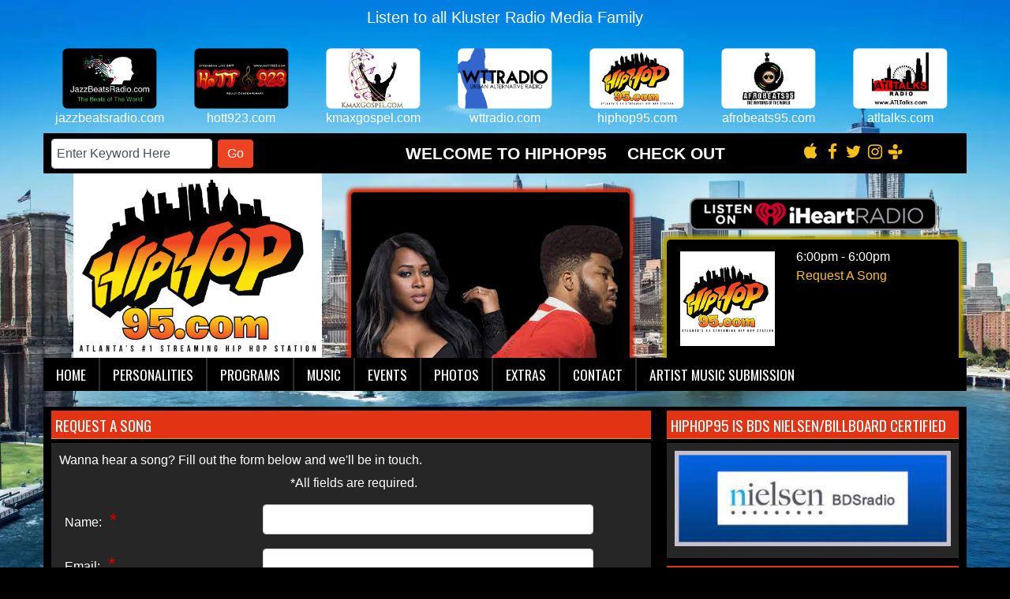

--- FILE ---
content_type: text/html; charset=UTF-8
request_url: https://hiphop955.com/music/request-a-song
body_size: 11697
content:
<!DOCTYPE html>
<html lang="en">
<head>
<title>
Request A Song - Hip Hop 95</title>
<!-- Global site tag (gtag.js) - Google Analytics -->
<script async src="https://www.googletagmanager.com/gtag/js?id=G-MCX14L8BY7"></script>
<script>
  window.dataLayer = window.dataLayer || [];
  function gtag(){dataLayer.push(arguments);}
  gtag('js', new Date());

  gtag('config', 'G-MCX14L8BY7');
</script>
<!-- //Google Analytics -->

<link rel="stylesheet" href="https://stackpath.bootstrapcdn.com/bootstrap/4.3.1/css/bootstrap.min.css">
<link href="https://maxcdn.bootstrapcdn.com/font-awesome/4.7.0/css/font-awesome.min.css" rel="stylesheet">
<link href="https://cdn-1.envisionwise.com/1/src/css/v2-global.css" rel="stylesheet">
<link href="https://storage.googleapis.com/cdn-1-envisionwise/1/src/css/slick-slider/slick.css" rel="stylesheet" type="text/css"/>
<link href="https://storage.googleapis.com/cdn-1-envisionwise/1/src/css/slick-slider/slick-theme.css" rel="stylesheet" type="text/css"/>
<link href="/css/responsive_custom.css" rel="stylesheet">
<script src="https://code.jquery.com/jquery-3.2.1.min.js" integrity="sha256-hwg4gsxgFZhOsEEamdOYGBf13FyQuiTwlAQgxVSNgt4=" crossorigin="anonymous"></script>
<script src="https://storage.googleapis.com/cdn-1-envisionwise/1/src/js/jquery-scroller-v1.min.js"></script>
<script src="https://storage.googleapis.com/cdn-1-envisionwise/1/src/js/slick.min.js"></script>
<!--[if lt IE 9]>
<script src="https://oss.maxcdn.com/html5shiv/3.7.2/html5shiv.min.js"></script>
<script src="https://oss.maxcdn.com/respond/1.4.2/respond.min.js"></script>
<![endif]-->

<meta http-equiv="X-UA-Compatible" content="IE=edge">
<meta charset="utf-8">
<meta name="viewport" content="width=device-width, initial-scale=1.0">
<meta name="twitter:card" content="summary_large_image" />
<meta name="twitter:image" content="https://hiphop95.com/images/fb_icon.jpg?1768403029">
<meta name="viewport" content="width=device-width, initial-scale=1.0">
<meta name="description" content="Request A Song - Hip Hop 95 the hottest station in the city coming to you live with the greatest host.">
<meta name="keywords" content="Hip Hop 95, Hip Hop and Rap, Nationwide, HHJRRadio, HHJR, Atlanta, Georgia, Atlanta, GA, Atlanta, Georgia, GA, Urban Radio Connection, Keeping the Hip Hop Culture Alive, Atlanta's #1 Streaming Hip Hop Station, Darrel Davis, LinkedUpRadio, Envisionwise">
<meta property="fb:app_id" content="112684982149089" />
<meta property="og:type" content="article" />
<meta property="og:url" content="https://hiphop955.com/music/request-a-song" />
<meta property="og:title" content="Request A Song - Hip Hop 95" />
<meta property="og:image" content="https://hiphop95.com/images/fb_icon.jpg?1768403029">
<meta property="og:description" content="Request A Song - Hip Hop 95 the hottest station in the city coming to you live with the greatest host." />
<meta name="author" content="Envisionwise Website Service / LinkedUpRadio">


<script type="application/ld+json">
{
  "@context": "https://schema.org",
  "@type": "RadioStation",
  "name": "95.com Atlanta's #1 Streaming Hip Hop Station",
  "image": "https://hiphop95.com/images/fb_icon.jpg",
  "@id": "https://hiphop95.com/",
  "url": "https://hiphop95.com/",
  "telephone": "+1-404-343-1527",
  "address": {
    "@type": "PostalAddress",
    "streetAddress": "1895 Phoenix Blvd, Ste 241",
    "addressLocality": "Atlanta",
    "addressRegion": "GA",
    "postalCode": "30349",
    "addressCountry": "US"
  },
  "geo": {
    "@type": "GeoCoordinates",
    "latitude": 33.6145276,
    "longitude": -84.4468837
  },
  "openingHoursSpecification": {
    "@type": "OpeningHoursSpecification",
    "dayOfWeek": [
      "Monday",
      "Tuesday",
      "Wednesday",
      "Thursday",
      "Friday"
    ],
    "opens": "08:00",
    "closes": "17:00"
  },
  "sameAs": [
    "https://twitter.com/HHJRRadio",
    "https://www.instagram.com/hiphopjoyntrapradio/"
  ] 
}
</script>
<link rel="apple-touch-icon" sizes="180x180" href="/images/favicon/apple-touch-icon.png">
<link rel="icon" type="image/png" sizes="32x32" href="/images/favicon/favicon-32x32.png">
<link rel="icon" type="image/png" sizes="16x16" href="/images/favicon/favicon-16x16.png">
<link rel="manifest" href="/images/favicon/site.webmanifest">
<link rel="mask-icon" href="/images/favicon/safari-pinned-tab.svg" color="#ec4323">
<link rel="shortcut icon" href="/images/favicon/favicon.ico">
<meta name="msapplication-TileColor" content="#ffffff">
<meta name="msapplication-config" content="/images/favicon/browserconfig.xml">
<meta name="theme-color" content="#ffffff">
<link href="https://cdn-1.envisionwise.com/1/src/css/bootstrap43/bootstrap.css" rel="stylesheet">
<link href="https://maxcdn.bootstrapcdn.com/font-awesome/4.7.0/css/font-awesome.min.css" rel="stylesheet">

<link href="https://cdn-1.envisionwise.com/1/src/css/v2-global.css" rel="stylesheet">
<link href="https://cdn-1.envisionwise.com/1/src/css/slick-slider/slick.css" rel="stylesheet" type="text/css"/>
<link href="https://cdn-1.envisionwise.com/1/src/css/slick-slider/slick-theme.css" rel="stylesheet" type="text/css"/>
<link href="/css/responsive_custom.css?v=1401" rel="stylesheet">

<script
  src="https://code.jquery.com/jquery-3.2.1.min.js"
  integrity="sha256-hwg4gsxgFZhOsEEamdOYGBf13FyQuiTwlAQgxVSNgt4="
  crossorigin="anonymous"></script>

<script src="https://www.google.com/recaptcha/api.js" async defer></script>
<script src="https://cdn-1.envisionwise.com/1/src/js/jquery-scroller-v1.min.js"></script>
<script src="https://cdn-1.envisionwise.com/1/src/js/slick.min.js"></script>
<!-- HTML5 Shim and Respond.js IE8 support of HTML5 elements and media queries -->
<!-- WARNING: Respond.js doesn't work if you view the page via file:// -->
<!--[if lt IE 9]>
  <script src="https://oss.maxcdn.com/html5shiv/3.7.2/html5shiv.min.js"></script>
  <script src="https://oss.maxcdn.com/respond/1.4.2/respond.min.js"></script>
<![endif]-->
</head>

<body class="page">
	
<section>
  <div class="container">
      <div class="row all-stations stack-override d-none d-md-block">
          <div class="col-md-12">
              <div class="zone zone-7326">
<a name="stack-259481"></a>
<div id="stack-259481"></div>
		<section class="stack-item-wrapper " id="stack-259481">
		
			<div class="header-row-before"></div>
			<div class="body-row-container">
		<div class="body-row">

		<div class="stack">
<section class="stack-content">
  <div style="text-align: center;"><span style="font-size:20px;">Listen to all Kluster Radio Media Family</span></div>

<div style="text-align: center;">&nbsp;</div>

<div class="row d-sm-flex">
<div class="col-sm-4 col-md">
<div><a class="links " href="https://jazzbeatsradio.com/" target="_blank"><img class="img-responsive center-block" src="https://hiphop95.com/assets/images/logos/jazzbeatsradio.png" style="height: 77px; width: 120px;" /></a></div>

<div style="text-align:center;"><a class="links " href="https://jazzbeatsradio.com/" target="_blank">jazzbeatsradio.com</a></div>
</div>

<div class="col-sm-4 col-md">
<div><a class="links " href="https://hott923.com/" target="_blank"><img class="img-responsive center-block" src="https://hiphop95.com/assets/images/logos/hott923.png" style="height:77px; width:120px;" /></a></div>

<div style="text-align:center;"><a class="links " href="https://hott923.com/" target="_blank">hott923.com</a></div>
</div>

<div class="col-sm-4 col-md">
<div><a class="links " href="https://kmaxgospel.com/" target="_blank"><img class="img-responsive center-block" src="https://hiphop95.com/assets/images/logos/kmaxgospel-logo.png" style="height:77px; width:120px;" /></a></div>

<div style="text-align:center;"><a class="links " href="https://kmaxgospel.com/" target="_blank">kmaxgospel.com</a></div>
</div>

<div class="col-sm-3 col-md">
<div><a class="links " href="https://wttradio.com/" target="_blank"><img class="img-responsive center-block" src="https://hiphop95.com/assets/images/logos/wttradio-logo-blue.png" style="height:77px; width:120px;" /></a></div>

<div style="text-align:center;"><a class="links " href="https://wttradio.com/" target="_blank">wttradio.com</a></div>
</div>

<div class="col-sm-3 col-md">
<div><a class="links " href="https://hiphop95.com/"><img class="img-responsive center-block" src="https://hiphop95.com/assets/images/logos/hiphop95.png" style="height: 77px; width: 120px;" /></a></div>

<div style="text-align:center;"><a class="links " href="https://hiphop95.com/">hiphop95.com</a></div>
</div>

<div class="col-sm-3 col-md">
<div><a class="links " href="https://afrobeats95.com/" target="_blank"><img class="img-responsive center-block" src="https://hiphop95.com/assets/images/logos/afrobeats95.png" style="height: 77px; width: 120px;" /></a></div>

<div style="text-align:center;"><a class="links " href="https://afrobeats95.com/" target="_blank">afrobeats95.com</a></div>
</div>

<div class="col-sm-3 col-md">
<div><a class="links " href="https://atltalks.com/" target="_blank"><img class="img-responsive center-block" src="https://hiphop95.com/assets/images/logos/atltalks.png" style="height: 77px; width: 120px;" /></a></div>

<div style="text-align:center;"><a class="links " href="https://atltalks.com/" target="_blank">atltalks.com</a></div>
</div>
</div>
</section>					</div> <!-- /.stack -->
					</div><!-- /.body-row -->
        </div> <!-- /.body-row-container -->

<div class="body_row_after"></div>
</section><!-- /.stack-item-wrapper -->

</div>
          
          </div>
      </div>
  </div>
    
  <div class="top-bar container">
    <div class="row align-items-center">
      <div class="col-lg-3 d-none d-lg-block">
        <div class="module-keyword">
  <div class="row">
    <div class="col-sm-12"> 
      <form class="form-inline" method="post" action="/redirect/keyword" target="_parent">
      	<input type="hidden" name="station_id" value="1618">
        <div class="input-group form-group mr-1">
          <label class="sr-only" for="keyword">Keyword</label>
          <input type="text" class="form-control" name="keyword" id="keyword" value="Enter Keyword Here" onClick="this.value='';">
        </div>
        <button type="submit" name="keyword-submit" class="btn btn-default btn-station btn-primary">Go</button>
      </form>
    </div>
	</div>
</div>      </div>
      <div class="col-lg-6 d-none d-lg-block">
        <!--SLOGAN-->
        <!--SLOGAN-->
    <div class="horizontal_scroller">
      <div class="scrollingtext">
        				
    		    			<div>Welcome to HipHop95</div>
    		 
    			
    		    			<div>Check out our NEW CONTENT</div>
    		 
    	      </div>
    </div>
<!--SLOGAN-->      </div>
      <div class="col-12 col-lg-3">
        <div class="social-links">
  <ul class="list-unstyled d-flex justify-content-center mb-0">
        <li><a href="/" class="fa fa-fw fa-apple fa-lg"></a></li>
        <li><a href="https://www.facebook.com/profile.php?id=100016700945612" target="_blank" class="fa fa-fw fa-facebook fa-lg"></a></li>
            <li><a href="https://twitter.com/HHJRRadio" target="_blank" class="fa fa-fw fa-twitter fa-lg"></a></li>
            <li><a href="https://www.instagram.com/hiphopjoyntrapradio/" target="_blank" class="fa fa-fw fa-instagram fa-lg"></a></li>
                        <li><a href="/" class="fa fa-fw"><div class="tunein"></div></a></li>
  </ul>
</div>      </div>
    </div>
</div>
    
  <div class="container">
    <div class="row header align-items-end">
      <div class="col-lg-4 col-md-6 align-self-center stack-override">
        <!-- logo -->
        <div class="zone zone-7328">
<a name="stack-259516"></a>
<div id="stack-259516"></div>
		<section class="stack-item-wrapper " id="stack-259516">
		
			<div class="header-row-before"></div>
			<div class="body-row-container">
		<div class="body-row">

		<div class="stack">
<section class="stack-content">
  <p style="text-align: center;"><a class="links " href="/"><img alt="" class="img-override" src="https://hiphop95.com/assets/images/logos/hip-hop-95-logo-white-bg.png" style="width: 315px; height: 234px;" /></a></p>
</section>					</div> <!-- /.stack -->
					</div><!-- /.body-row -->
        </div> <!-- /.body-row-container -->

<div class="body_row_after"></div>
</section><!-- /.stack-item-wrapper -->

</div>
      </div>
      <div class="col-lg-4 d-none d-lg-block">
        <div class="row">
	<div class="col-sm-12 no-padding p-0">
		<div id="bannerslideshow">
			<div class="cycle-slideshow" data-cycle-slides="div">
																				<div>
												<img class="img-responsive" src="/assets/artist_banner_9999_1496163838.png" width="353" height="210" alt="banner"/>
											</div>
															<div>
												<img class="img-responsive" src="/assets/artist_banner_9999_1496163852.png" width="353" height="210" alt="banner"/>
											</div>
															<div>
												<img class="img-responsive" src="/assets/artist_banner_9999_1496163866.png" width="353" height="210" alt="banner"/>
											</div>
													</div>
		</div>
	</div>
</div>      </div>
      <div class="col-lg-4 col-md-6 d-none d-md-block">
        <div class="stack-override">
            <!-- listen live -->
            <div class="zone zone-7329">
<a name="stack-259628"></a>
<div id="stack-259628"></div>
		<section class="stack-item-wrapper mb-2" id="stack-259628">
		
			<div class="header-row-before"></div>
			<div class="body-row-container">
		<div class="body-row">

		<div class="stack">
<section class="stack-content">
  <p>
	<a class="links " href="https://www.iheart.com/live/hhjrradio-8022/?embed=true" onclick="window.open(this.href, '', 'resizable=no,status=no,location=no,toolbar=no,menubar=no,fullscreen=no,scrollbars=no,dependent=no,width=600,height=400'); return false;"><img alt="" src="https://hiphop95.com/assets/images/listen-live/listen-live-iheart.png" style="width: 313px; height: 41px;" /></a></p>
</section>					</div> <!-- /.stack -->
					</div><!-- /.body-row -->
        </div> <!-- /.body-row-container -->

<div class="body_row_after"></div>
</section><!-- /.stack-item-wrapper -->

</div>
          
        </div>
        <div class="on-air-now">
            <div class="zone zone-7327">
<a name="stack-259483"></a>
<div id="stack-259483"></div>
		<section class="stack-item-wrapper d-none d-md-block" id="stack-259483">
		
			<div class="header-row-before"></div>
			<div class="body-row-container">
		<div class="body-row">

		<div class="stack">
<div class="module-onair icon-left">
	<div class="row">
		<div class="col-5 col-xs-5">
			<div class="icon">
				<img src="/images/nopic.gif" alt="" border="0" class="itemborder">			</div>
		</div>
		<div class="col-7 col-xs-7">
			<div class="jock-name">
							</div>
			<div class="program-time">
				6:00pm - 6:00pm			</div>
			<div class="program-name">
							</div>
      			<div class="on-air-link">
				<a href="/music/request-a-song" title="Request A Song">
					Request A Song				</a>
			</div>
      			<div class="on-air-link">
							</div>
		</div>
	</div>
</div>					</div> <!-- /.stack -->
					</div><!-- /.body-row -->
        </div> <!-- /.body-row-container -->

<div class="body_row_after"></div>
</section><!-- /.stack-item-wrapper -->

</div>
          
        </div>
      </div>
    </div>
    
<nav class="navbar navbar-expand-lg navbar-custom">

  <button class="navbar-toggler" type="button" data-toggle="collapse" data-target="#navbarCustom"
    aria-controls="navbarCustom" aria-expanded="false" aria-label="Toggle navigation">
    <span class="navbar-toggler-icon"></span>
  </button>

  
  <div class="collapse navbar-collapse" id="navbarCustom">
    <ul class="nav navbar-nav">

      
      <li class="dropdown">
        <a href="/" class="nav-link dropdown-toggle" role="button" data-toggle="dropdown"
          aria-haspopup="true" aria-expanded="false"
          target="_self">Home</a>
              </li>

      
      <li class="dropdown">
        <a href="/personalities" class="nav-link dropdown-toggle" role="button" data-toggle="dropdown"
          aria-haspopup="true" aria-expanded="false"
          target="_self">Personalities</a>
              </li>

      
      <li class="dropdown">
        <a href="" class="nav-link dropdown-toggle" role="button" data-toggle="dropdown"
          aria-haspopup="true" aria-expanded="false"
          target="_self">Programs</a>
                <ul class="dropdown-menu" aria-labelledby="navbarDropdown">

          
<li class="dropdown">
	<a href="/programs" target="_self" class="dropdown-toggle"  data-toggle="dropdown" role="button" aria-haspopup="true" aria-expanded="false">
		Programs	</a>
	
	</li>


<li class="dropdown">
	<a href="/on-air-schedule" target="_self" class="dropdown-toggle"  data-toggle="dropdown" role="button" aria-haspopup="true" aria-expanded="false">
		On Air Schedule	</a>
	
	</li>

        </ul>
              </li>

      
      <li class="dropdown">
        <a href="" class="nav-link dropdown-toggle" role="button" data-toggle="dropdown"
          aria-haspopup="true" aria-expanded="false"
          target="_self">Music</a>
                <ul class="dropdown-menu" aria-labelledby="navbarDropdown">

          	<li>
		<a href="/music/artist-library">
			Artist Library		</a>
			</li> 
	<li>
		<a href="/music/top-requests">
			Top Requests		</a>
			</li> 
	<li>
		<a href="/music/request-a-song">
			Request A Song		</a>
			</li> 
	<li>
		<a href="/music/who-sings-that-song">
			Who Sings That Song?		</a>
			</li> 
        </ul>
              </li>

      
      <li class="dropdown">
        <a href="" class="nav-link dropdown-toggle" role="button" data-toggle="dropdown"
          aria-haspopup="true" aria-expanded="false"
          target="_self">Events</a>
                <ul class="dropdown-menu" aria-labelledby="navbarDropdown">

          	<li>
		<a href="/events/event-calendar">
			Event Calendar		</a>
			</li> 
	<li>
		<a href="/events/submit-an-event">
			Submit An Event		</a>
			</li> 
	<li>
		<a href="/events/concert-calendar">
			Concert Calendar		</a>
			</li> 

<li class="dropdown">
	<a href="/local-events" target="_self" class="dropdown-toggle"  data-toggle="dropdown" role="button" aria-haspopup="true" aria-expanded="false">
		Local Events	</a>
	
	</li>


<li class="dropdown">
	<a href="https://new.evvnt.com/?with_navbar&force_snap_sell&partner=HIPHOP95&publisher_id=12014&partner_name=Hip%20Hop%2095" target="_blank" >
		Promote Event	</a>
	
	</li>

        </ul>
              </li>

      
      <li class="dropdown">
        <a href="/photo-gallery" class="nav-link dropdown-toggle" role="button" data-toggle="dropdown"
          aria-haspopup="true" aria-expanded="false"
          target="_self">Photos</a>
                <ul class="dropdown-menu" aria-labelledby="navbarDropdown">

          
              <li>
                <a href="/photo-gallery/sample-gallery-1">
                  HHJRRadio                </a>
              </li>
                            <li>
                <a href="/photo-gallery/">View All Galleries</a>
              </li>
                      </ul>
              </li>

      
      <li class="dropdown">
        <a href="" class="nav-link dropdown-toggle" role="button" data-toggle="dropdown"
          aria-haspopup="true" aria-expanded="false"
          target="_self">Extras</a>
                <ul class="dropdown-menu" aria-labelledby="navbarDropdown">

          	<li>
		<a href="/extras/contests">
			Contests		</a>
			</li> 
	<li>
		<a href="/extras/contest-rules">
			Contest Rules		</a>
			</li> 

<li class="dropdown">
	<a href="/podcasts" target="_self" class="dropdown-toggle"  data-toggle="dropdown" role="button" aria-haspopup="true" aria-expanded="false">
		Podcasts	</a>
	
	
	<ul class="dropdown-menu">
		<li>
				<li>
		<a href="/podcasts/">
					</a>
			</li> 
		</li>
	</ul>
	</li>


<li class="dropdown">
	<a href="/pages/tv-contest" target="_self" class="dropdown-toggle"  data-toggle="dropdown" role="button" aria-haspopup="true" aria-expanded="false">
		TV Contest	</a>
	
	</li>

        </ul>
              </li>

      
      <li class="dropdown">
        <a href="" class="nav-link dropdown-toggle" role="button" data-toggle="dropdown"
          aria-haspopup="true" aria-expanded="false"
          target="_self">Contact</a>
                <ul class="dropdown-menu" aria-labelledby="navbarDropdown">

          	<li>
		<a href="/contact/station-info">
			Station Info		</a>
			</li> 
	<li>
		<a href="/contact/eeo">
			EEO		</a>
			</li> 
	<li>
		<a href="/contact/employment-opportunities">
			Employment Opportunities		</a>
			</li> 
	<li>
		<a href="/contact/advertising">
			Advertising		</a>
			</li> 
        </ul>
              </li>

      
      <li class="dropdown">
        <a href="/pages/artist-music-submission" class="nav-link dropdown-toggle" role="button" data-toggle="dropdown"
          aria-haspopup="true" aria-expanded="false"
          target="_self">Artist Music Submission</a>
              </li>

          </ul>
  </div>
</nav>    
    <!-- Top Ads-->
    <div class="row ad-row top-ad-bg">
      <div class="col-header"> <ins data-revive-zoneid="4693" data-revive-ct0="%c" data-revive-id="38f86457b204ee203d36085fbe49e2db"></ins> 
        <script async src="//webwiseforradio.com/ads/www/delivery/asyncjs.php"></script> 
      </div>
    </div>
  </div>
</section>

	
<section>
  <div class="container content">
    <div class="row">
            <div class="col-md-8">
        <div class="zone zone-center">
<a name="stack-259485"></a>
<div id="stack-259485"></div>
		<section class="stack-item-wrapper " id="stack-259485">
		
			<div class="header-row-before"></div>
				<div class="header-row-container">
			<div class="header-row">
				<div class="header-text">
				 <h2>
					Request A Song					</h2>
				</div>
			</div>
		</div>
		<div class="header-row-after"></div>
		<div class="body-row-container">
		<div class="body-row">

		<div class="stack">
<div class="module-form">
  
        <div class="row">
          <div class="col-md-12">
						<p>
	Wanna hear a song? Fill out the form below and we&#39;ll be in touch.</p>
       		</div>
        </div>
					<script type="text/javascript">
    		var RecaptchaOptions = {
    			theme: 'custom',
    			custom_theme_widget: 'recaptcha_widget'
    		};
			</script>
						<form  class="form-horizontal" data-toggle="validator" method="post" action="/music/request-a-song" >
			<input type="hidden" name="hash" value="732fb5290062ad67207ef9476f4c6fb0,1768403029" />
							<div class="form-group row" align="center"> 
					<div class="col-sm-12">
						<p>*All fields are required.</p>
					</div>
				</div>
									<div class="form-group row">
						<label class="col-sm-4 control-label required">
						Name: </label>
						<div class="col-sm-7 col-xs-12"> 
							        							        							<input type="text"  class="form-control" name="field131232" 
                                						value="">
        							        													</div>
					</div>
										<div class="form-group row">
						<label class="col-sm-4 control-label required">
						Email: </label>
						<div class="col-sm-7 col-xs-12"> 
							        							        							<input type="text"  class="form-control" name="field131233" 
                                						value="">
        							        													</div>
					</div>
										<div class="form-group row">
						<label class="col-sm-4 control-label required">
						Song Request: </label>
						<div class="col-sm-7 col-xs-12"> 
																<textarea  class="form-control" name="field131234"></textarea>
															</div>
					</div>
					            
            			<p>&nbsp;</p>
			            			<input type="text" name="fargone_empties" id="fargone_empties" class="lur-honeypot" value="" style="position: absolute;left: -9999px;" autocomplete="off">
            
			<div class="form-group row" >
				<div class="col-sm-9" id="recaptcha_container">
											<div class="row">
							<div class="col-sm-8 text-right"> <strong>SPAM Protection:</strong><span class="glyphicon glyphicon-arrow-right"></span><br />Please check mark <em>I'm not a robot</em> in this box:<br /></div>
							<div class="col-sm-4" id="recaptcha_container">
                                <div>
                                	<div class="g-recaptcha" data-sitekey="6Lfq2D8UAAAAAASJWRcOvB8v2kgJ4sT1G2m7qd2p" data-size="compact"> </div>
                                	<noscript>
	                                <div style="width: 302px; height: 422px;" align="center">
        	                            <div style="width: 302px; height: 422px; position: relative;" align="center">
            		                        <div style="width: 302px; height: 422px; position: absolute;" align="center">
                                    			<iframe src="https://www.google.com/recaptcha/api/fallback?k=6LeIxAcTAAAAAJcZVRqyHh71UMIEGNQ_MXjiZKhI" frameborder="0" scrolling="no" style="width: 250px; height:422px; border-style: none;"> </iframe>
    										</div>
    										<div style="width: 300px; height: 60px; border-style: none; bottom: 12px; left: 25px; margin: 0px; padding: 0px; right: 25px; background: #f9f9f9; border: 1px solid #c1c1c1; border-radius: 3px;">
    											<textarea id="g-recaptcha-response" name="g-recaptcha-response" class="g-recaptcha-response" style="width: 250px; height: 40px; border: 1px solid #c1c1c1; margin: 10px 25px; padding: 0px; resize: none;" ></textarea>
    										</div>
    									</div>
									</div>
									</noscript>
								</div>
							</div>
						</div>
									</div>
	           <!-- col-sm-9 --> 
			</div>
            <!-- end .form-group -->
                        
            <div class="form-group row">
                <div class="col-sm-6">
					<input type="text" name="email" style="display: none">
					<input type="text" name="subject" style="display: none">
                </div>
                <div class="col-sm-6">
					<button type="submit" value="Submit" class="btn btn-default btn-station btn-primary formbutton">Submit</button>&nbsp;
					<button type="reset" class="btn btn-default btn-station btn-primary formbutton" value="Reset">Reset</button>
                </div>
            </div>
            <!--End Container 2-->
			</form>
            <div class="row privacy-notice">
	<div class="col-sm-12">
		<h4>Privacy Notice</h4>
					<p>Your registration information is for the use of HHJR only. We collect information in order to keep you informed of contests and events sponsored or promoted by HHJR. HHJR will not sell, rent or in any way distribute personal information supplied to us by you. The information you provide us stays with HHJR only.</p>
		
	</div>
</div></div>
<!--End Form Container 1-->
					</div> <!-- /.stack -->
					</div><!-- /.body-row -->
        </div> <!-- /.body-row-container -->

<div class="body_row_after"></div>
</section><!-- /.stack-item-wrapper -->

</div>
      </div>
      <div class="col-md-4">
        <div class="zone zone-right">
<a name="stack-332689"></a>
<div id="stack-332689"></div>
		<section class="stack-item-wrapper " id="stack-332689">
		
			<div class="header-row-before"></div>
				<div class="header-row-container">
			<div class="header-row">
				<div class="header-text">
				 <h2>
					HIPHOP95 is BDS NIELSEN/Billboard Certified					</h2>
				</div>
			</div>
		</div>
		<div class="header-row-after"></div>
		<div class="body-row-container">
		<div class="body-row">

		<div class="stack">
<section class="stack-content">
  <p><img alt="" src="https://hiphop95.com/assets/images/bds_1.jpg" style="width: 382px; height: 132px;" /></p>
</section>					</div> <!-- /.stack -->
					</div><!-- /.body-row -->
        </div> <!-- /.body-row-container -->

<div class="body_row_after"></div>
</section><!-- /.stack-item-wrapper -->
<a name="stack-259474"></a>
<div id="stack-259474"></div>
		<section class="stack-item-wrapper " id="stack-259474">
		
			<div class="header-row-before"></div>
				<div class="header-row-container">
			<div class="header-row">
				<div class="header-text">
				 <h2>
					Now Playing					</h2>
				</div>
			</div>
		</div>
		<div class="header-row-after"></div>
		<div class="body-row-container">
		<div class="body-row">

		<div class="stack">
<section class="stack-content">
  <div style="text-align:center;">
	<img alt="" src="https://hiphop95.com/assets/images/New%20York%20City%20%2522Touch%20Up%2522(1).png" style="width: 150px; height: 150px;" /><iframe allowtransparency="true" frameborder="no" scrolling="no" src="https://radio.securenetsystems.net/songdata/v5/index.cfm?stationCallSign=HHJRR&amp;width=300" style="width:300px;height:250px;margin-top:10px;overflow-y:auto;overflow-x:hidden;border:1px solid #676767;"></iframe></div>
</section>					</div> <!-- /.stack -->
					</div><!-- /.body-row -->
        </div> <!-- /.body-row-container -->

<div class="body_row_after"></div>
</section><!-- /.stack-item-wrapper -->
<a name="stack-326243"></a>
<div id="stack-326243"></div>
		<section class="stack-item-wrapper " id="stack-326243">
		
			<div class="header-row-before"></div>
				<div class="header-row-container">
			<div class="header-row">
				<div class="header-text">
				 <h2>
					TJ Supa Hype Radio Show					</h2>
				</div>
			</div>
		</div>
		<div class="header-row-after"></div>
		<div class="body-row-container">
		<div class="body-row">

		<div class="stack">
<section class="stack-content">
  <p><img alt="" src="https://hiphop95.com/assets/images/76686435_695265334296736_5178401215058280448_n.jpg" style="width: 400px; height: 357px;" /></p>
</section>					</div> <!-- /.stack -->
					</div><!-- /.body-row -->
        </div> <!-- /.body-row-container -->

<div class="body_row_after"></div>
</section><!-- /.stack-item-wrapper -->
<a name="stack-259499"></a>
<div id="stack-259499"></div>
		<section class="stack-item-wrapper " id="stack-259499">
		
			<div class="header-row-before"></div>
				<div class="header-row-container">
			<div class="header-row">
				<div class="header-text">
				 <h2>
					Visitor Polls					</h2>
				</div>
			</div>
		</div>
		<div class="header-row-after"></div>
		<div class="body-row-container">
		<div class="body-row">

		<div class="stack">
<form id="poll-side" class="form-horizontal" method="post" action="/redirect/poll">
<input type="hidden" name="poll_response" />
<input type="hidden" name="poll_id" value="18826">
<input type="hidden" name="hash" value="732fb5290062ad67207ef9476f4c6fb0,1768403029" />


<div class="form-group">
	<div class="col-sm-12">
<strong>Let us know your favorite Hip Hop Artist</strong>
		</div>
  </div>
		<div class="form-group">
		<div class="col-sm-12">
			<div class="poll-comment-head">
<strong>Add a Comment</strong><br />
(Fields are Optional)
      </div>
		</div>
  </div>
	
<!-- //POLL COMMENT_FORM BEGIN -->

	<div class="form-group row">
		<label class="control-label col-sm-3">Name:</label>
		<div class="col-sm-9">
    	<input type="text" name="poll_name" class="form-control" />
    </div>
  </div>
	<div class="form-group row">
		<label class="control-label col-sm-3">Email:</label>
		<div class="col-sm-9">
    	<input type="text" name="poll_email" class="form-control" />
    </div>
	</div>
	<div class="form-group row">
  	<div class="col-sm-12">
			<textarea name="poll_comment" class="form-control"></textarea>
    </div>
  </div>
	<div class="form-group row">
  	<div class="col-sm-12">
      <div class="checkbox">
        <label>
          <input type="checkbox" name="publishable" checked />
          Publish my comment
          <span class="cr"><i class="cr-icon fa fa-check"></i></span>
        </label>
      </div>
    </div>
  </div>
	<div class="form-group">
  	<div class="col-sm-12">
        <p class="text-center">Your email address is never published.</p>
    </div>
  </div> 



	<div class="form-group">
  	<div class="col-sm-12">
  		<div class="text-center">
				<input type="text" name="firstname" class="poll-firstname d-none hidden form-control" />
				<input type="text" name="lastname" class="poll-lastname d-none hidden form-control" />		
				<button type="submit" name="submit" class="btn btn-default btn-station btn-primary" value="Submit">Submit</button>
			</div>
    </div>
	</div>
	<div class="form-group">
  	<div class="col-sm-12">
			<p class="text-center"><a class="links" href="/poll-results?pid=18826">View Results</a></p>
		</div>
  </div>
</form>
					</div> <!-- /.stack -->
					</div><!-- /.body-row -->
        </div> <!-- /.body-row-container -->

<div class="body_row_after"></div>
</section><!-- /.stack-item-wrapper -->
<a name="stack-259473"></a>
<div id="stack-259473"></div>
		<section class="stack-item-wrapper " id="stack-259473">
		
			<div class="header-row-before"></div>
			<div class="body-row-container">
		<div class="body-row">

		<div class="stack">
<div>
<center>
<a href="http://livetrafficfeed.com" data-num="10" data-width="210" data-responsive="0" data-time="America%2FNew_York" data-bot="0" c_header="2853a8" t_header="ffffff" border="2853a8" background="ffffff" t_normal="000000" t_link="135d9e" data-flag="0" data-counter="0" target="_blank" id="LTF_live_website_visitor">Live Traffic Feed</a><script src="//livetrafficfeed.com/static/v2/live.js?949775410"></script><noscript><a href="http://seomsn.com">seo checker</a></noscript>
</center></div>					</div> <!-- /.stack -->
					</div><!-- /.body-row -->
        </div> <!-- /.body-row-container -->

<div class="body_row_after"></div>
</section><!-- /.stack-item-wrapper -->
<a name="stack-259509"></a>
<div id="stack-259509"></div>
		<section class="stack-item-wrapper " id="stack-259509">
		
			<div class="header-row-before"></div>
				<div class="header-row-container">
			<div class="header-row">
				<div class="header-text">
				 <h2>
					HipHop95 Top 5 					</h2>
				</div>
			</div>
		</div>
		<div class="header-row-after"></div>
		<div class="body-row-container">
		<div class="body-row">

		<div class="stack">
<section class="stack-content">
  <p>1) Laugh Now Cry Later - Drake ft Lil Durk</p>

<p>2) Go Crazy &ndash; Chris Brown &amp; Young Thug</p>

<p>3) The Bigger Picture &ndash; Lil Baby</p>

<p>4) Tap In &ndash; Saweetie</p>

<p>5) B.S. Jhene Aiko ft. H.E.R.</p>
</section>					</div> <!-- /.stack -->
					</div><!-- /.body-row -->
        </div> <!-- /.body-row-container -->

<div class="body_row_after"></div>
</section><!-- /.stack-item-wrapper -->
<a name="stack-316088"></a>
<div id="stack-316088"></div>
		<section class="stack-item-wrapper " id="stack-316088">
		
			<div class="header-row-before"></div>
				<div class="header-row-container">
			<div class="header-row">
				<div class="header-text">
				 <h2>
					Restore Your Credit Restore Your Life					</h2>
				</div>
			</div>
		</div>
		<div class="header-row-after"></div>
		<div class="body-row-container">
		<div class="body-row">

		<div class="stack">
<section class="stack-content">
  <p><a href="https://www.derrickpickett.com/"><img alt="" src="https://hiphop95.com/assets/images/content/2019-10/img-4854.jpg" style="width: 350px; height: 102px;" /><img alt="" src="https://hiphop95.com/assets/images/content/2019-10/img-0960.jpg" style="width: 350px; height: 362px;" /></a></p>
</section>					</div> <!-- /.stack -->
					</div><!-- /.body-row -->
        </div> <!-- /.body-row-container -->

<div class="body_row_after"></div>
</section><!-- /.stack-item-wrapper -->
<a name="stack-357682"></a>
<div id="stack-357682"></div>
		<section class="stack-item-wrapper " id="stack-357682">
		
			<div class="header-row-before"></div>
			<div class="body-row-container">
		<div class="body-row">

		<div class="stack">
<div class="openx-zone env_rotating_lead" align="center">
<ins data-revive-zoneid="4701" data-revive-ct0="%c" data-revive-id="38f86457b204ee203d36085fbe49e2db"></ins><script async src="//webwiseforradio.com/ads/www/delivery/asyncjs.php"></script>
</div>
					</div> <!-- /.stack -->
					</div><!-- /.body-row -->
        </div> <!-- /.body-row-container -->

<div class="body_row_after"></div>
</section><!-- /.stack-item-wrapper -->
<a name="stack-357681"></a>
<div id="stack-357681"></div>
		<section class="stack-item-wrapper " id="stack-357681">
		
			<div class="header-row-before"></div>
			<div class="body-row-container">
		<div class="body-row">

		<div class="stack">
<div class="openx-zone env_rotating_lead" align="center">
<ins data-revive-zoneid="4701" data-revive-ct0="%c" data-revive-id="38f86457b204ee203d36085fbe49e2db"></ins><script async src="//webwiseforradio.com/ads/www/delivery/asyncjs.php"></script>
</div>
					</div> <!-- /.stack -->
					</div><!-- /.body-row -->
        </div> <!-- /.body-row-container -->

<div class="body_row_after"></div>
</section><!-- /.stack-item-wrapper -->
<a name="stack-262311"></a>
<div id="stack-262311"></div>
		<section class="stack-item-wrapper " id="stack-262311">
		
			<div class="header-row-before"></div>
			<div class="body-row-container">
		<div class="body-row">

		<div class="stack">
<section class="stack-content">
  <p style="text-align: center;">
	Please support our station.</p>
<p style="text-align: center;">
	&nbsp;</p>
<form action="https://www.paypal.com/cgi-bin/webscr" method="post" target="_top">
	<p style="text-align: center;">
		<input name="cmd" type="hidden" value="_s-xclick" /> <input name="encrypted" type="hidden" value="-----BEGIN [base64]/[base64]/[base64]/hJl66/RGqrj5rFb08sAABNTzDTiqqNpJeBsYs/[base64]/MA0GCSqGSIb3DQEBBQUAA4GBAIFfOlaagFrl71+jq6OKidbWFSE+Q4FqROvdgIONth+8kSK//Y/4ihuE4Ymvzn5ceE3S/[base64]/xhlbVAIpN1pjANBgkqhkiG9w0BAQEFAASBgDDufoHDAH2uiPmk6yaIgli6K8TqsRWY1forD2M1JAbijSZMVyC5/2dwN2RoWs9RCbvn9u2gFsHuEa3XEv0tq0oN4JZL8f7ZhNQ466QRR86Ss/+azNAID0FrXjhYFs7Tog8dsWpCQKcnIkrApC2OPcZeBxo3FXmaUDeAn1qvateh-----END PKCS7-----
" /> <input alt="PayPal - The safer, easier way to pay online!" border="0" name="submit" src="https://www.paypalobjects.com/en_US/i/btn/btn_donateCC_LG.gif" type="image" /> <img alt="" border="0" height="1" src="https://www.paypalobjects.com/en_US/i/scr/pixel.gif" width="1" /></p>
</form>
<p>
	&nbsp;</p>
</section>					</div> <!-- /.stack -->
					</div><!-- /.body-row -->
        </div> <!-- /.body-row-container -->

<div class="body_row_after"></div>
</section><!-- /.stack-item-wrapper -->

</div>
      </div>
                </div>
  </div>
</section>
	
<section>
  <div class="container ad-bg">
    <div class="row ad-row">
      <div class="col-sm-12 footer-ad-lg">
        <div class="text-center"> <ins data-revive-zoneid="4694" data-revive-ct0="%c" data-revive-id="38f86457b204ee203d36085fbe49e2db"></ins> 
          <script async src="//webwiseforradio.com/ads/www/delivery/asyncjs.php"></script> 
        </div>
      </div>
    </div>
    <div class="row ad-row">
      <div class="col-footer">
        <div class="footer-ad"> <ins data-revive-zoneid="4695" data-revive-ct0="%c" data-revive-id="38f86457b204ee203d36085fbe49e2db"></ins> 
          <script async src="//webwiseforradio.com/ads/www/delivery/asyncjs.php"></script> 
        </div>
      </div>
      <div class="col-footer">
        <div class="footer-ad"> <ins data-revive-zoneid="4696" data-revive-ct0="%c" data-revive-id="38f86457b204ee203d36085fbe49e2db"></ins> 
          <script async src="//webwiseforradio.com/ads/www/delivery/asyncjs.php"></script> 
        </div>
      </div>
      <div class="col-footer">
        <div class="footer-ad"> <ins data-revive-zoneid="4697" data-revive-ct0="%c" data-revive-id="38f86457b204ee203d36085fbe49e2db"></ins> 
          <script async src="//webwiseforradio.com/ads/www/delivery/asyncjs.php"></script> 
        </div>
      </div>
      <div class="col-footer">
        <div class="footer-ad"> <ins data-revive-zoneid="4698" data-revive-ct0="%c" data-revive-id="38f86457b204ee203d36085fbe49e2db"></ins> 
          <script async src="//webwiseforradio.com/ads/www/delivery/asyncjs.php"></script> 
        </div>
      </div>
      <div class="col-footer">
        <div class="footer-ad"> <ins data-revive-zoneid="4699" data-revive-ct0="%c" data-revive-id="38f86457b204ee203d36085fbe49e2db"></ins> 
          <script async src="//webwiseforradio.com/ads/www/delivery/asyncjs.php"></script> 
        </div>
      </div>
    </div>
  </div>
  <div class="container footer">
    <div class="row">
      <div class="col-sm-12">
        <div class="stack-override footer-nav">
          <div class="zone zone-7324">
<a name="stack-330386"></a>
<div id="stack-330386"></div>
		<section class="stack-item-wrapper " id="stack-330386">
		
			<div class="header-row-before"></div>
			<div class="body-row-container">
		<div class="body-row">

		<div class="stack">
<section class="stack-content">
  <p style="text-align: center;">If you need help accessing our website due to a disability, please&nbsp;<a href="mailto:jazzdar@aol.com">contact us</a></p>
</section>					</div> <!-- /.stack -->
					</div><!-- /.body-row -->
        </div> <!-- /.body-row-container -->

<div class="body_row_after"></div>
</section><!-- /.stack-item-wrapper -->
<a name="stack-259451"></a>
<div id="stack-259451"></div>
		<section class="stack-item-wrapper " id="stack-259451">
		
			<div class="header-row-before"></div>
			<div class="body-row-container">
		<div class="body-row">

		<div class="stack">
<section class="stack-content">
  <p style="text-align: center;"><a class="links " href="https://hiphop95.com/">Home</a> | <a class="links " href="https://hiphop95.com/contact/eeo">EEO</a> | <a class="links " href="https://hiphop95.com/contact/employment-opportunities">Employment Opportunities</a> | <a class="links " href="https://hiphop95.com/contact/advertising">Advertising Information</a> | <a class="links " href="https://hiphop95.com/extras/contests">Contests</a> | <a class="links " href="https://hiphop95.com/extras/contest-rules">Contest Rules</a> | <a class="links " href="https://hiphop95.com/contact/station-info">Contact Us</a>&nbsp; |&nbsp; <a href="https://hiphop95.com/assets/files/privacy-policy/privacy-policy-v3-2.pdf" target="_blank">Privacy Policy</a></p>
</section>					</div> <!-- /.stack -->
					</div><!-- /.body-row -->
        </div> <!-- /.body-row-container -->

<div class="body_row_after"></div>
</section><!-- /.stack-item-wrapper -->

</div>
        </div>
      </div>
    </div>
    <div class="row footer-info">
      <div class="col-sm-6">
        <p class="copyright">&copy; 2026 HHJR, Kluster Radio Media LLC </p>
        <a class="d-none d-md-block" href="https://linkedupradio.com" target="_blank" id="lur-logo"><img src="https://linkedupradio.com/images/linkedupradio_icon_light.png" class="img-responsive" alt="LinkedUpRadio" border="0"/></a> </div>
      <div class="col-sm-6">
        <p class="admin-access">Built on <a href="https://envisionwise.com" target="_blank">Envisionwise</a> Technology. </p>
        <a class="d-none d-md-block" href="https://envisionwise.com" target="_blank"><img src="https://linkedupradio.com/images/envisionwise_icon_light.png" class="img-responsive pull-right" alt="Envisionwise Web Services" border="0"/></a> </div>
    </div>
  </div>
  <div class="mobile-footer-ad">
		<ins data-revive-zoneid="7869" data-revive-ct0="%c" data-revive-id="38f86457b204ee203d36085fbe49e2db"></ins> 
    <script async src="//webwiseforradio.com/ads/www/delivery/asyncjs.php"></script> 
  </div>
</section>
	
<!-- ShadowBox Plugin -->
<link rel="stylesheet" type="text/css" href="https://storage.googleapis.com/cdn-1-envisionwise/1/src/js/jquery/plugins/shadowbox/shadowbox.css">
<script type="text/javascript" src="https://storage.googleapis.com/cdn-1-envisionwise/1/src/js/jquery/plugins/shadowbox/shadowbox.js"></script>
<script type="text/javascript">
	Shadowbox.init();
</script>
<!-- //Shadowbox Plugin -->
    <script type='text/javascript' src='https://platform-api.sharethis.com/js/sharethis.js#property=5e208d8e9acf7f0012e8e7d3&product=inline-share-buttons&cms=sop' async='async'></script>
    <script>//window.__sharethis__.load('inline-share-buttons', {min_count : 1});</script>
    <script type="text/javascript" src="https://cdn-1.envisionwise.com/1/src/js/jquery/jquery-ui-1.8.2.custom.min.js"></script>
<script type="text/javascript" src="https://cdn-1.envisionwise.com/1/src/js/jquery/plugins/timepick.js"></script>
<link type="text/css" href="https://cdn-1.envisionwise.com/1/src/js/jquery/ui-themes/smoothness/jquery-ui-1.8.9.custom.css" rel="Stylesheet" />
<script type="text/javascript">
$(document).ready(function() {
	$(".multifeed .tab_content").hide(); //Hide all content
	$(".multifeed .tabs li:first").addClass("active").show(); //Activate first tab
	$(".multifeed .tab_content:first").show(); //Show first tab content
	doHover = function()
	{
		clearTheFlipper();
		if($(this).hasClass('active')) { return false; }
		$(".multifeed .tabs li").removeClass("active"); //Remove any "active" class
		$(".multifeed .tabs li > a").removeClass("active"); //Remove any "active" class -- added for Bootstrap v4
		$(this).addClass("active"); //Add "active" class to selected tab
		$(this).children("a").addClass("active"); //Add "active" class to selected tab -- added for Boostrap v4
		theCount = $(this).index() + 1;
		$(".multifeed .tab_content").hide(); //Hide all tab content
		var activeTab = $(this).find("a").attr("rel"); //Find the rel attribute value to identify the active tab + content
		$(activeTab).fadeIn(); //Fade in the active content		
		return false;
	}
	
	theCount = 1;
	tabFlip = function()
	{
		var tabs = $('.multifeed .tabs li');
		var tabCount = tabs.length;
		var count = theCount % tabCount;		
		$(tabs).removeClass("active"); //Remove any "active" class
		$(".multifeed .tabs li > a").removeClass("active"); //Remove any "active" class -- added for Bootstrap v4
		$(tabs[count]).addClass("active"); //Add "active" class to selected tab
		$(tabs[count]).children("a").addClass("active"); //Add "active" class to selected tab -- added for Bootstrap v4
		$(".multifeed .tab_content").hide(); //Hide all tab content
		var activeTab = $(tabs[count]).find("a").attr("rel"); //Find the rel attribute value to identify the active tab + content
		$(activeTab).fadeIn(); //Fade in the active content
		theCount++;
	}
	setTheFlipper = function() { interval = setInterval(tabFlip, flipTime); }
	clearTheFlipper = function() { interval = clearInterval(interval); }
	flipTime = 6000;
	$(".multifeed .tabs li").hover(doHover, setTheFlipper);
	$('.multifeed .tab_container').hover(clearTheFlipper, setTheFlipper);
	setTheFlipper();
});
</script>
<script type="text/javascript">
$(document).ready(function(){
	$('.event_box').hide();
	$(".event_header").click(function () {
		$( '#' + $(this).attr('id') + ' > div.event_box').slideToggle("fast");
	});
});
</script>
<script type="text/javascript">
$(document).ready(function(){
	$('.datepicker').datepicker({dateFormat: 'yy-mm-dd',showOtherMonths: true, selectOtherMonths: true});
	$(".timepicker").timepicker({ampm: true, timeFormat: 'hh:mm TT'});	
});
</script>
<script type="text/javascript">
$(document).ready(function(){
	$('.formsdatepicker').datepicker({
		dateFormat: 'yy-mm-dd',
		showOtherMonths: true,
		selectOtherMonths: true,
		minDate: '-110Y',
		maxDate: '+5Y',
		changeMonth: true,
		changeYear: true,
		yearRange: '1930:2028',
		showOn: 'button',
		buttonImage: '/src/css/fugue/icons/calendar-month.png',
		buttonImageOnly: true		
	});
});
</script>

    <!--New Rotating Header Code-->

    
        <script type="text/javascript" src="https://storage.googleapis.com/cdn-1-envisionwise/1/src/js/jquery.cycle2.min.js"></script> 
        
        
    <style>    
    .slider {
         margin: 0;
         padding: 0;
         width: 353;
         height: 210;
         overflow: hidden;
    }
    </style>


<script src="https://stackpath.bootstrapcdn.com/bootstrap/4.3.1/js/bootstrap.min.js" integrity="sha384-JjSmVgyd0p3pXB1rRibZUAYoIIy6OrQ6VrjIEaFf/nJGzIxFDsf4x0xIM+B07jRM" crossorigin="anonymous"></script>
<script src="https://cdnjs.cloudflare.com/ajax/libs/howler/2.2.4/howler.min.js"></script><script src="https://cdn-1.envisionwise.com/1/src/js/v2-global.js"></script>
<script src="/js/script.js"></script></body>
</html>



--- FILE ---
content_type: text/html;charset=UTF-8
request_url: https://radio.securenetsystems.net/songdata/v5/index.cfm?stationCallSign=HHJRR&width=300
body_size: 20581
content:

















	
	
	
	
	<!DOCTYPE html>
	<html>
	<head>
		
			<title>Last 20 songs on HHJRR</title>
		

		<link rel="Stylesheet" type="text/css" href="css/smoothDivScroll.css" />

		<style type="text/css">

			body {
				margin:0px;
				background-color:#1B1B1B;
			}
			
			#makeMeScrollable
			{
				
					
						width:300px;
					
				
				height:250px;
				position: relative;
				margin:0px;
				
			}

			#makeMeScrollable div.scrollableArea div
			{
				position: relative;
				float: left;
				margin: 0px 20px 0px 0px;
				//padding-right:20px;
				-webkit-user-select: none;
				-khtml-user-select: none;
				-moz-user-select: none;
				-o-user-select: none;
				user-select: none;
			}
			.cover {
				background-size:250px 250px;
				height:250px;
				width:250px;
				overflow:hidden;
			}
			.cover-overlay {
				background:url(/images/overlay.png) repeat top center;
				width:250px;
			
			}
			.cover-overlay div {
				width:250px;
				font-family:Helvetica, Arial, Calibri, sans-serif;
				text-overflow:ellipsis;
				text-shadow: 1px 1px 2px #000;				
			}
			.cover-overlay-age {
				font-size:0.7em;
				color:#4F7FF7;
			}
			.cover-overlay-title {
				font-size:1.1em;
				color:#C8D6FB;
			}
			.cover-overlay-artist {
				font-size:0.9em;
				color:#C8D6FB;
			}
			.icons {
				width:40px;
				height:40px;
				margin:10px 10px 0px 0px;
				float:left;
			}
			.mL10 {
				margin-left:10px;
			}
		</style>

		<script type="text/javascript" src="js/jquery-1.8.3.min.js"></script>
		<script type="text/javascript" src="js/jquery-ui.min.js"></script>
		<script src="js/jquery.mousewheel.min.js" type="text/javascript"></script>
		<script src="js/jquery.kinetic.js" type="text/javascript"></script>
		<script src="js/jquery.smoothdivscroll-1.3-min.js" type="text/javascript"></script>

		<script type="text/javascript">
			$(document).ready(function () {

				$("#makeMeScrollable").smoothDivScroll({
					touchScrolling: true
				});
				
				//---- refresh in 60 seconds ----
				//setTimeout("location.reload()",60000);
				//---- END: refresh in 60 seconds ----

			});
		</script>

	</head>

	<body>

		
		
		<div id="makeMeScrollable">
			
			
				

				
					
					
						

						

	
	
	
	
	
	
	

	
	
	
	
	
	

	

	
	

	
	

	

		
					
		

		

				
		
		
		
			
			
			

			
		

	

	
	
	
	
	


					
					
				

				
					
				

				
				

				<div>
					<div style="background:url(https://cdnrf.securenetsystems.net/file_radio/stations_large/HHJRR/v5/album-art-default.png) no-repeat top left;background-size:250px 250px;float:left;" class="cover">
						<div class="cover-overlay">
							<div class="cover-overlay-age">Now playing:</div>
							<div class="cover-overlay-title">03272025 The Ryan Show FM Part 1</div>
							<div class="cover-overlay-artist">The Ryan Show</div>
							<div class="cover-overlay-artist"></div>
						</div>
					</div>
				</div>
			
			
				

				
					
					
						

						

	
	
	
	
	
	
	

	
	
	
	
	
	

	

	
	

	
	

	

		
					
		

		

				
		
		
		
			
			
			

			
		

	

	
	
	
	
	


					
					
				

				
					
				

				
				

				<div>
					<div style="background:url(https://cdnrf.securenetsystems.net/file_radio/stations_large/HHJRR/v5/album-art-default.png) no-repeat top left;background-size:250px 250px;float:left;" class="cover">
						<div class="cover-overlay">
							<div class="cover-overlay-age">Previously on:</div>
							<div class="cover-overlay-title">Kendrick Lamar feat. Rihanna - Loyality</div>
							<div class="cover-overlay-artist">Kendrick Lamar [TakTaraneh.Com]</div>
							<div class="cover-overlay-artist">DAMN [TakTaraneh.Com]</div>
						</div>
					</div>
				</div>
			
			
				

				
					
					
						

						

	
	
	
	
	
	
	

	
	
	
	
	
	

	

	
	

	
	

	

		
					
		

		

				
		
		
		
			
			
			

			
		

	

	
	
	
	
	


					
					
				

				
					
					
					
					

					
					
					

					
						
					
					
						
												
					
						
					
					
				

				
				

				<div>
					<div style="background:url(https://cdnrf.securenetsystems.net/file_radio/stations_large/HHJRR/v5/album-art-default.png) no-repeat top left;background-size:250px 250px;float:left;" class="cover">
						<div class="cover-overlay">
							<div class="cover-overlay-age">349 days 10 hours 27 minutes ago:</div>
							<div class="cover-overlay-title">High Fashion</div>
							<div class="cover-overlay-artist">Roddy Rich</div>
							<div class="cover-overlay-artist"></div>
						</div>
					</div>
				</div>
			
			
				

				
					
				

				
					
					
					
					

					
					
					

					
						
					
					
						
												
					
						
					
					
				

				
				

				<div>
					<div style="background:url(https://cdnrf.securenetsystems.net/file_radio/album_art/K/1/5/51KX62TM71L.jpg) no-repeat top left;background-size:250px 250px;float:left;" class="cover">
						<div class="cover-overlay">
							<div class="cover-overlay-age">349 days 10 hours 40 minutes ago:</div>
							<div class="cover-overlay-title">International Players Anthem</div>
							<div class="cover-overlay-artist">UGK</div>
							<div class="cover-overlay-artist"></div>
						</div>
					</div>
				</div>
			
			
				

				
					
					
						

						

	
	
	
	
	
	
	

	
	
	
	
	
	

	

	
	

	
	

	

		
					
		

		

				
		
		
		
			
			
			

			
		

	

	
	
	
	
	


					
					
				

				
					
					
					
					

					
					
					

					
						
					
					
						
												
					
						
					
					
				

				
				

				<div>
					<div style="background:url(https://cdnrf.securenetsystems.net/file_radio/stations_large/HHJRR/v5/album-art-default.png) no-repeat top left;background-size:250px 250px;float:left;" class="cover">
						<div class="cover-overlay">
							<div class="cover-overlay-age">349 days 10 hours 44 minutes ago:</div>
							<div class="cover-overlay-title">Japanese Denim</div>
							<div class="cover-overlay-artist">Japanese Denim</div>
							<div class="cover-overlay-artist"></div>
						</div>
					</div>
				</div>
			
			
				

				
					
					
						

						

	
	
	
	
	
	
	

	
	
	
	
	
	

	

	
	

	
	

	

		
					
		

		

				
		
		
		
			
			
			

			
		

	

	
	
	
	
	


					
					
				

				
					
					
					
					

					
					
					

					
						
					
					
						
												
					
						
					
					
				

				
				

				<div>
					<div style="background:url(https://cdnrf.securenetsystems.net/file_radio/stations_large/HHJRR/v5/album-art-default.png) no-repeat top left;background-size:250px 250px;float:left;" class="cover">
						<div class="cover-overlay">
							<div class="cover-overlay-age">349 days 10 hours 48 minutes ago:</div>
							<div class="cover-overlay-title">When I'm Around You</div>
							<div class="cover-overlay-artist">Montell Jordan</div>
							<div class="cover-overlay-artist"></div>
						</div>
					</div>
				</div>
			
			
				

				
					
					
						

						

	
	
	
	
	
	
	

	
	
	
	
	
	

	

	
	

	
	

	

		
					
		

		

				
		
		
		
			
			
			

			
		

	

	
	
	
	
	


					
					
				

				
					
					
					
					

					
					
					

					
						
					
					
						
												
					
						
					
					
				

				
				

				<div>
					<div style="background:url(https://cdnrf.securenetsystems.net/file_radio/stations_large/HHJRR/v5/album-art-default.png) no-repeat top left;background-size:250px 250px;float:left;" class="cover">
						<div class="cover-overlay">
							<div class="cover-overlay-age">349 days 10 hours 52 minutes ago:</div>
							<div class="cover-overlay-title">Slow Down</div>
							<div class="cover-overlay-artist">Van Jess</div>
							<div class="cover-overlay-artist"></div>
						</div>
					</div>
				</div>
			
			
				

				
					
					
						

						

	
	
	
	
	
	
	

	
	
	
	
	
	

	

	
	

	
	

	

		
					
		

		

				
		
		
		
			
			
			

			
		

	

	
	
	
	
	


					
					
				

				
					
					
					
					

					
					
					

					
						
					
					
						
												
					
						
					
					
				

				
				

				<div>
					<div style="background:url(https://cdnrf.securenetsystems.net/file_radio/stations_large/HHJRR/v5/album-art-default.png) no-repeat top left;background-size:250px 250px;float:left;" class="cover">
						<div class="cover-overlay">
							<div class="cover-overlay-age">349 days 10 hours 54 minutes ago:</div>
							<div class="cover-overlay-title">Do The Most</div>
							<div class="cover-overlay-artist">Tory Lanez</div>
							<div class="cover-overlay-artist"></div>
						</div>
					</div>
				</div>
			
			
				

				
					
					
						

						

	
	
	
	
	
	
	

	
	
	
	
	
	

	

	
	

	
	

	

		
					
		

		

				
		
		
		
			
			
			

			
		

	

	
	
	
	
	


					
					
				

				
					
					
					
					

					
					
					

					
						
					
					
						
												
					
						
					
					
				

				
				

				<div>
					<div style="background:url(https://cdnrf.securenetsystems.net/file_radio/stations_large/HHJRR/v5/album-art-default.png) no-repeat top left;background-size:250px 250px;float:left;" class="cover">
						<div class="cover-overlay">
							<div class="cover-overlay-age">349 days 10 hours 56 minutes ago:</div>
							<div class="cover-overlay-title">Lost You</div>
							<div class="cover-overlay-artist">Snoh Aalegra</div>
							<div class="cover-overlay-artist"></div>
						</div>
					</div>
				</div>
			
			
				

				
					
					
						

						

	
	
	
	
	
	
	

	
	
	
	
	
	

	

	
	

	
	

	

	
	
	
	
	


					
					
				

				
					
					
					
					

					
					
					

					
						
					
					
						
												
					
						
					
					
				

				
				

				<div>
					<div style="background:url(https://cdnrf.securenetsystems.net/file_radio/stations_large/HHJRR/v5/album-art-default.png) no-repeat top left;background-size:250px 250px;float:left;" class="cover">
						<div class="cover-overlay">
							<div class="cover-overlay-age">349 days 11 hours 3 minutes ago:</div>
							<div class="cover-overlay-title">Lost Ones</div>
							<div class="cover-overlay-artist"></div>
							<div class="cover-overlay-artist"></div>
						</div>
					</div>
				</div>
			
			
				

				
					
					
						

						

	
	
	
	
	
	
	

	
	
	
	
	
	

	

	
	

	
	

	

		
					
		

		

				
		
		
		
			
			
			

			
		

	

	
	
	
	
	


					
					
				

				
					
					
					
					

					
					
					

					
						
					
												
					
						
					
					
				

				
				

				<div>
					<div style="background:url(https://cdnrf.securenetsystems.net/file_radio/stations_large/HHJRR/v5/album-art-default.png) no-repeat top left;background-size:250px 250px;float:left;" class="cover">
						<div class="cover-overlay">
							<div class="cover-overlay-age">350 days 2 minutes ago:</div>
							<div class="cover-overlay-title">RS Show / TJ Supa w/ BK Blaq B</div>
							<div class="cover-overlay-artist">TJ Supa</div>
							<div class="cover-overlay-artist">SupaHype's Album</div>
						</div>
					</div>
				</div>
			
			
				

				
					
					
						

						

	
	
	
	
	
	
	

	
	
	
	
	
	

	

	
	

	
	

	

		
					
		

		

				
		
		
		
			
			
			

			
		

	

	
	
	
	
	


					
					
				

				
					
					
					
					

					
					
					

					
						
					
												
					
						
					
					
				

				
				

				<div>
					<div style="background:url(https://cdnrf.securenetsystems.net/file_radio/stations_large/HHJRR/v5/album-art-default.png) no-repeat top left;background-size:250px 250px;float:left;" class="cover">
						<div class="cover-overlay">
							<div class="cover-overlay-age">350 days 6 minutes ago:</div>
							<div class="cover-overlay-title">Turnpike Ike</div>
							<div class="cover-overlay-artist">Rick Ross</div>
							<div class="cover-overlay-artist"></div>
						</div>
					</div>
				</div>
			
			
				

				
					
					
						

						

	
	
	
	
	
	
	

	
	
	
	
	
	

	

	
	

	
	

	

		
					
		

		

				
		
		
		
			
			
			

			
		

	

	
	
	
	
	


					
					
				

				
					
					
					
					

					
					
					

					
						
					
												
					
						
					
					
				

				
				

				<div>
					<div style="background:url(https://cdnrf.securenetsystems.net/file_radio/stations_large/HHJRR/v5/album-art-default.png) no-repeat top left;background-size:250px 250px;float:left;" class="cover">
						<div class="cover-overlay">
							<div class="cover-overlay-age">350 days 8 minutes ago:</div>
							<div class="cover-overlay-title">Girls In the Hood</div>
							<div class="cover-overlay-artist">Meegan Thee Stallion</div>
							<div class="cover-overlay-artist"></div>
						</div>
					</div>
				</div>
			
			
				

				
					
					
						

						

	
	
	
	
	
	
	

	
	
	
	
	
	

	

	
	

	
	

	

		
					
		

		

				
		
		
		
			
			
			

			
		

	

	
	
	
	
	


					
					
				

				
					
					
					
					

					
					
					

					
						
					
					
						
												
					
						
					
					
				

				
				

				<div>
					<div style="background:url(https://cdnrf.securenetsystems.net/file_radio/stations_large/HHJRR/v5/album-art-default.png) no-repeat top left;background-size:250px 250px;float:left;" class="cover">
						<div class="cover-overlay">
							<div class="cover-overlay-age">350 days 1 hour 7 minutes ago:</div>
							<div class="cover-overlay-title">My Song 10</div>
							<div class="cover-overlay-artist">RS Show w/ Pretti Emage B</div>
							<div class="cover-overlay-artist">SupaHype's Album</div>
						</div>
					</div>
				</div>
			
			
				

				
					
					
						

						

	
	
	
	
	
	
	

	
	
	
	
	
	

	

	
	

	
	

	

		
					
		

		

				
		
		
		
			
			
			

			
		

	

	
	
	
	
	


					
					
				

				
					
					
					
					

					
					
					

					
						
					
					
						
												
					
						
					
					
				

				
				

				<div>
					<div style="background:url(https://cdnrf.securenetsystems.net/file_radio/stations_large/HHJRR/v5/album-art-default.png) no-repeat top left;background-size:250px 250px;float:left;" class="cover">
						<div class="cover-overlay">
							<div class="cover-overlay-age">350 days 1 hour 11 minutes ago:</div>
							<div class="cover-overlay-title">BESTIE_HIT</div>
							<div class="cover-overlay-artist">[CLEAN] NBA YOUNGBOY X DABABY</div>
							<div class="cover-overlay-artist"></div>
						</div>
					</div>
				</div>
			
			
				

				
					
					
						

						

	
	
	
	
	
	
	

	
	
	
	
	
	

	

	
	

	
	

	

		
					
		

		

				
		
		
		
			
			
			

			
		

	

	
	
	
	
	


					
					
				

				
					
					
					
					

					
					
					

					
						
					
					
						
												
					
						
					
					
				

				
				

				<div>
					<div style="background:url(https://cdnrf.securenetsystems.net/file_radio/stations_large/HHJRR/v5/album-art-default.png) no-repeat top left;background-size:250px 250px;float:left;" class="cover">
						<div class="cover-overlay">
							<div class="cover-overlay-age">350 days 1 hour 14 minutes ago:</div>
							<div class="cover-overlay-title">Dynamite</div>
							<div class="cover-overlay-artist">Gallant and Brandy</div>
							<div class="cover-overlay-artist"></div>
						</div>
					</div>
				</div>
			
			
				

				
					
				

				
					
					
					
					

					
					
					

					
						
					
					
						
												
					
						
					
					
				

				
				

				<div>
					<div style="background:url(https://cdnrf.securenetsystems.net/file_radio/album_art/1/8/e/e81c69f2-6393-406f-850b-74f6d166499a-28743208333_thumb500.jpg) no-repeat top left;background-size:250px 250px;float:left;" class="cover">
						<div class="cover-overlay">
							<div class="cover-overlay-age">350 days 1 hour 18 minutes ago:</div>
							<div class="cover-overlay-title">Leave The Door Open</div>
							<div class="cover-overlay-artist">Bruno Mars, Anderson. Paak, Silk Sonic</div>
							<div class="cover-overlay-artist"></div>
						</div>
					</div>
				</div>
			
			
				

				
					
					
						

						

	
	
	
	
	
	
	

	
	
	
	
	
	

	

	
	

	
	

	

		
					
		

		

				
		
		
		
			
			
			

			
		

	

	
	
	
	
	


					
					
				

				
					
					
					
					

					
					
					

					
						
					
					
						
												
					
						
					
					
				

				
				

				<div>
					<div style="background:url(https://cdnrf.securenetsystems.net/file_radio/stations_large/HHJRR/v5/album-art-default.png) no-repeat top left;background-size:250px 250px;float:left;" class="cover">
						<div class="cover-overlay">
							<div class="cover-overlay-age">350 days 1 hour 21 minutes ago:</div>
							<div class="cover-overlay-title">Be Great ft. Chaz French</div>
							<div class="cover-overlay-artist">Kevin Ross</div>
							<div class="cover-overlay-artist"></div>
						</div>
					</div>
				</div>
			
			
				

				
					
					
						

						

	
	
	
	
	
	
	

	
	
	
	
	
	

	

	
	

	
	

	

		
					
		

		

				
		
		
		
			
			
			

			
		

	

	
	
	
	
	


					
					
				

				
					
					
					
					

					
					
					

					
						
					
					
						
												
					
						
					
					
				

				
				

				<div>
					<div style="background:url(https://cdnrf.securenetsystems.net/file_radio/stations_large/HHJRR/v5/album-art-default.png) no-repeat top left;background-size:250px 250px;float:left;" class="cover">
						<div class="cover-overlay">
							<div class="cover-overlay-age">350 days 1 hour 24 minutes ago:</div>
							<div class="cover-overlay-title">Bodak Yellow</div>
							<div class="cover-overlay-artist">Cardi B</div>
							<div class="cover-overlay-artist">Billboard Hot 100 Singles Char</div>
						</div>
					</div>
				</div>
			
			
				

				
					
					
						

						

	
	
	
	
	
	
	

	
	
	
	
	
	

	

	
	

	
	

	

		
					
		

		

				
		
		
		
			
			
			

			
		

	

	
	
	
	
	


					
					
				

				
					
					
					
					

					
					
					

					
						
					
					
						
												
					
						
					
					
				

				
				

				<div>
					<div style="background:url(https://cdnrf.securenetsystems.net/file_radio/stations_large/HHJRR/v5/album-art-default.png) no-repeat top left;background-size:250px 250px;float:left;" class="cover">
						<div class="cover-overlay">
							<div class="cover-overlay-age">350 days 1 hour 28 minutes ago:</div>
							<div class="cover-overlay-title">Rolex [FazMusic.Net]</div>
							<div class="cover-overlay-artist">Ayo & Teo [FazMusic.Net]</div>
							<div class="cover-overlay-artist">Billboard Hot 100 Singles Chart</div>
						</div>
					</div>
				</div>
			
		</div>

	</body>
	</html>
	
	
	

	


--- FILE ---
content_type: text/css
request_url: https://hiphop955.com/css/responsive_custom.css
body_size: 2538
content:
@charset "UTF-8";
/* CSS Document */
/*------------------------------------------------------------------
Copyright: © 2017 Envisionwise
Company Website: http://www.envisionwise.com

[Table of Contents]
Defaults
Utilities
Text
Buttons
Bootstrap Overrides
Links
Zones
Headers / Title Bars
Menu/Listen Live
Scrolling Text
Flash Gallery
Banner SlideShow
Custom Modules
Footer
-------------------------------------------------------------------*/
/* GOOGLE FONTS */
@import url("https://fonts.googleapis.com/css?family=Open+Sans:400,400i,700,700i|Oswald:400,700");
/* ============================= Default ====================== */
body {
  background: #000000 url(/images/custombgwebp.webp) no-repeat top center fixed;
  -webkit-background-size: cover;
  -moz-background-size: cover;
  -o-background-size: cover;
  background-size: cover;
  filter: progid:DXImageTransform.Microsoft.AlphaImageLoader(src="./images/custombgwebp.webp", sizingMethod="scale");
  -ms-filter: "progid:DXImageTransform.Microsoft.AlphaImageLoader(src='/images/custombgwebp.webp', sizingMethod='scale')";
  color: #fff;
  font-family: sans-serif;
  padding-bottom: 50px;
}
@media (min-width: 768px) {
  body {
    padding-bottom: 0;
  }
}

/* ============================= Utilities ====================== */
/* ============================= Text ====================== */
h1, h2, h3, h4, h5, h6 {
  font-family: "Oswald", sans-serif;
}

/* ============================= Buttons ====================== */
.btn {
  border-radius: 0.3rem;
}

.btn-primary, .btn-station {
  background: #ec4323;
  color: #fff;
  border: 1px solid #000;
}
.btn-primary:focus, .btn-primary:hover, .btn-primary:active, .btn-station:focus, .btn-station:hover, .btn-station:active {
  background: #f06b52;
  color: #fff;
  border: 1px solid #000;
}

/* ============================= Bootstrap Overrides ====================== */
@media (min-width: 1200px) {
  .container {
    max-width: 1170px;
  }
}

/* ============================= Links ====================== */
a {
  color: #fbc112;
  text-decoration: none;
}
a:hover, a:focus, a:active {
  color: #d6a204;
  text-decoration: none;
}

/* ============================= Theme/Zones ====================== */
.content {
  padding-top: 5px;
  padding-bottom: 5px;
  background-color: #000;
}

.stack {
  background-color: #262626;
  margin-bottom: 10px;
}
.stack img {
  padding: 0;
}

.stack-override .stack {
  background-color: transparent;
  padding: 0;
  margin-bottom: 0;
}
.stack-override .stack p {
  margin-bottom: 0;
}

.stack-mb-0 .stack {
  margin-bottom: 0;
}

.stack-pb-0 .stack {
  padding-bottom: 0;
}

.subheader {
  background: #b32a0f !important;
  color: #eee;
  padding: 5px 0;
}

.jock-wrapper {
  background: #000;
}

.poll-inner-bar {
  background: #9c240d;
}

/* ============================= Headings / Title Bars ====================== */
.header-row-container {
  background: #e23414;
  border-bottom: 1px solid #d6a204;
  margin-bottom: 5px;
}

.header-text h2 {
  color: #fff;
  font-family: "Oswald", sans-serif;
  font-size: 1.2em;
  margin-bottom: 0;
  padding: 7px 5px 5px;
  text-transform: uppercase;
}

/* ============================= Top Bar ====================== */
.top-bar {
  background: #000;
  padding: 5px 10px;
}

.module-keyword {
  text-align: right;
}

/* ============================= Social Icons ====================== */
.social-links {
  padding: 7px 0;
  font-size: 0.99em;
  text-align: center;
}
.social-links a {
  color: #fbc112;
}
.social-links a:focus, .social-links a:active, .social-links a:hover {
  color: #d6a204;
}

.tunein {
  background-image: url(../images/icons/tunein-sprite.png);
  height: 19px;
  width: 19px;
  background-size: cover;
  background-repeat: no-repeat;
  margin-top: 2px;
  margin-left: 2px;
}
.tunein:hover {
  background-position-x: 100%;
}

/* ============================= Member Login ====================== */
.member-nav .user-nav {
  background: #fff;
}

/* ============================= Header ====================== */
.header {
  background: transparent;
}

.all-stations {
  padding: 7px 0;
}
.all-stations a {
  color: #fff;
}
.all-stations a:hover, .all-stations a:focus, .all-stations a:active {
  color: #f2f2f2;
}

/* ============================= Menu/Listen Live ====================== */
@media (min-width: 992px) {
  .navbar-expand-lg .navbar-nav .nav-link {
    padding-right: 1rem;
    padding-left: 1rem;
  }

  .navbar {
    padding: 0.5rem 0;
  }
}
.navbar-custom {
  background: #000;
  font-family: "Oswald", sans-serif;
}
@media (min-width: 992px) {
  .navbar-custom {
    padding-top: 0;
    padding-bottom: 0;
  }
}
.navbar-custom .navbar-collapse {
  padding-left: 0;
  padding-right: 0;
}
@media (min-width: 992px) {
  .navbar-custom .navbar-nav > li {
    border-right: 2px solid rgba(129, 129, 129, 0.36);
  }
  .navbar-custom .navbar-nav > li:last-child {
    border-right: none;
  }
}
.navbar-custom .navbar-nav > li.toggle {
  padding-right: 2.5em;
}
@media (min-width: 992px) {
  .navbar-custom .navbar-nav > li.toggle {
    padding-right: 0;
  }
}
.navbar-custom .navbar-nav > li > a {
  color: #fff;
  font-size: 1.1em;
  font-weight: normal;
  text-transform: uppercase;
}
.navbar-custom .navbar-nav > li > a.active, .navbar-custom .navbar-nav > li > a:focus, .navbar-custom .navbar-nav > li > a:hover {
  background: #efb504;
  color: #fff;
}
.navbar-custom .sm-toggle::after {
  line-height: 1;
}
.navbar-custom .dropdown-menu {
  background: #000;
  border: 1px solid #fff;
  border-top: none;
  padding-top: 0;
  padding-bottom: 0;
  min-width: 200px;
  top: 95%;
  -webkit-box-shadow: 3px 3px 3px rgba(29, 44, 52, 0.6);
  box-shadow: 3px 3px 3px rgba(29, 44, 52, 0.6);
}
.navbar-custom .dropdown-menu > li {
  border-bottom: 1px solid #fff;
}
.navbar-custom .dropdown-menu > li:last-child {
  border-bottom: none;
}
.navbar-custom .dropdown-menu > li > a {
  color: #fff;
  font-family: sans-serif;
  font-weight: normal;
  font-size: 0.9em;
  text-transform: uppercase;
  padding: 8px 10px 8px 20px;
}
.navbar-custom .dropdown-menu > li > a:focus, .navbar-custom .dropdown-menu > li > a:hover {
  background: #d6a204;
  color: #fff;
}
.navbar-custom .dropdown-menu .dropdown-menu {
  left: 60%;
  top: 70%;
}
@media (max-width: 991px) {
  .navbar-custom .dropdown-menu .dropdown-menu {
    left: 3%;
  }
}
.navbar-custom .mobile-toggle {
  border-radius: 0;
  padding: 5px 5px;
}

.navbar-toggler {
  background-color: #fff;
  border: 1px solid #fff;
}
.navbar-toggler .navbar-toggler-icon {
  background-image: url("data:image/svg+xml,%3csvg viewBox='0 0 30 30' xmlns='http://www.w3.org/2000/svg'%3e%3cpath stroke='rgba(0, 0, 0, 0.5)' stroke-width='2' stroke-linecap='round' stroke-miterlimit='10' d='M4 7h22M4 15h22M4 23h22'/%3e%3c/svg%3e");
}
.navbar-toggler:hover, .navbar-toggler:active, .navbar-toggler:focus {
  background-color: #000;
  border-color: #fff;
}
.navbar-toggler:hover .navbar-toggler-icon, .navbar-toggler:active .navbar-toggler-icon, .navbar-toggler:focus .navbar-toggler-icon {
  background-image: url("data:image/svg+xml,%3csvg viewBox='0 0 30 30' xmlns='http://www.w3.org/2000/svg'%3e%3cpath stroke='rgba(255, 255, 255, 0.9)' stroke-width='2' stroke-linecap='round' stroke-miterlimit='10' d='M4 7h22M4 15h22M4 23h22'/%3e%3c/svg%3e");
}

.navbar-listen {
  margin: 8px 0 8px 5px;
}

/* ============================= Ad Styles ========================== */
.ad-bg {
  background-color: rgba(43, 43, 43, 0.5);
}

/* ============================== Scrolling Text ====================== */
.horizontal_scroller {
  background: #000;
  color: #fff;
  padding-top: 3px;
}

.scrollingtext a:hover {
  color: #ec4323;
  text-decoration: none;
}

/* ============================= Flash Gallery ====================== */
.flash-gallery {
  margin-bottom: 10px;
}
.flash-gallery .caption-container {
  background: rgba(236, 67, 35, 0.8);
}

.flash-thumb {
  display: none;
}

/* ============================= Banner SlideShow ====================== */
.banner {
  padding-top: 15px;
}

@media (min-width: 768px) {
  .banner {
    padding-top: 0;
  }
}
#bannerslideshow {
  max-height: 200px;
  padding: 0px;
  overflow: hidden;
}

/* ============================= Custom Modules ====================== */
.on-air-now .stack {
  background-color: #000;
  border-radius: 0.3rem 0.3rem 0 0;
  margin-bottom: 0;
  box-shadow: 0 0 4px 5px #b3a001;
}

#bannerslideshow {
  background-color: #000;
  border-radius: 0.3rem 0.3rem 0 0;
  margin-bottom: 0;
  box-shadow: 0 0 4px 5px #d42b0b;
  max-width: 353px;
  max-height: 210px;
}

.table {
  color: #fff;
}

.table-striped tbody tr:nth-of-type(odd) {
  background-color: rgba(255, 255, 255, 0.05);
}

.module-onair .icon img {
  max-width: 120px;
}

.modal-content {
  background-color: #262626;
}

.close {
  color: #fff;
  text-shadow: 0 1px 0 #000;
}
.close:hover {
  color: #fff;
}

/* ============================= Footer ====================== */
.footer {
  background: #222;
  border-top: 1px solid #b32a0f;
  padding-top: 20px;
  padding-bottom: 20px;
  color: #fff;
}
.footer a {
  color: #fbc112;
}
.footer a:hover {
  color: #d6a204;
}
.footer .ad-bg {
  background: transparent;
}
.footer .copyright,
.footer .admin-access {
  font-size: 0.75em;
  text-align: center;
}
@media (min-width: 768px) {
  .footer .copyright {
    text-align: left;
  }
  .footer .admin-access {
    text-align: right;
  }
}

.footer-nav {
  padding: 20px 0;
}

/*# sourceMappingURL=responsive_custom.css.map */


--- FILE ---
content_type: text/css
request_url: https://hiphop955.com/css/responsive_custom.css?v=1401
body_size: 2538
content:
@charset "UTF-8";
/* CSS Document */
/*------------------------------------------------------------------
Copyright: © 2017 Envisionwise
Company Website: http://www.envisionwise.com

[Table of Contents]
Defaults
Utilities
Text
Buttons
Bootstrap Overrides
Links
Zones
Headers / Title Bars
Menu/Listen Live
Scrolling Text
Flash Gallery
Banner SlideShow
Custom Modules
Footer
-------------------------------------------------------------------*/
/* GOOGLE FONTS */
@import url("https://fonts.googleapis.com/css?family=Open+Sans:400,400i,700,700i|Oswald:400,700");
/* ============================= Default ====================== */
body {
  background: #000000 url(/images/custombgwebp.webp) no-repeat top center fixed;
  -webkit-background-size: cover;
  -moz-background-size: cover;
  -o-background-size: cover;
  background-size: cover;
  filter: progid:DXImageTransform.Microsoft.AlphaImageLoader(src="./images/custombgwebp.webp", sizingMethod="scale");
  -ms-filter: "progid:DXImageTransform.Microsoft.AlphaImageLoader(src='/images/custombgwebp.webp', sizingMethod='scale')";
  color: #fff;
  font-family: sans-serif;
  padding-bottom: 50px;
}
@media (min-width: 768px) {
  body {
    padding-bottom: 0;
  }
}

/* ============================= Utilities ====================== */
/* ============================= Text ====================== */
h1, h2, h3, h4, h5, h6 {
  font-family: "Oswald", sans-serif;
}

/* ============================= Buttons ====================== */
.btn {
  border-radius: 0.3rem;
}

.btn-primary, .btn-station {
  background: #ec4323;
  color: #fff;
  border: 1px solid #000;
}
.btn-primary:focus, .btn-primary:hover, .btn-primary:active, .btn-station:focus, .btn-station:hover, .btn-station:active {
  background: #f06b52;
  color: #fff;
  border: 1px solid #000;
}

/* ============================= Bootstrap Overrides ====================== */
@media (min-width: 1200px) {
  .container {
    max-width: 1170px;
  }
}

/* ============================= Links ====================== */
a {
  color: #fbc112;
  text-decoration: none;
}
a:hover, a:focus, a:active {
  color: #d6a204;
  text-decoration: none;
}

/* ============================= Theme/Zones ====================== */
.content {
  padding-top: 5px;
  padding-bottom: 5px;
  background-color: #000;
}

.stack {
  background-color: #262626;
  margin-bottom: 10px;
}
.stack img {
  padding: 0;
}

.stack-override .stack {
  background-color: transparent;
  padding: 0;
  margin-bottom: 0;
}
.stack-override .stack p {
  margin-bottom: 0;
}

.stack-mb-0 .stack {
  margin-bottom: 0;
}

.stack-pb-0 .stack {
  padding-bottom: 0;
}

.subheader {
  background: #b32a0f !important;
  color: #eee;
  padding: 5px 0;
}

.jock-wrapper {
  background: #000;
}

.poll-inner-bar {
  background: #9c240d;
}

/* ============================= Headings / Title Bars ====================== */
.header-row-container {
  background: #e23414;
  border-bottom: 1px solid #d6a204;
  margin-bottom: 5px;
}

.header-text h2 {
  color: #fff;
  font-family: "Oswald", sans-serif;
  font-size: 1.2em;
  margin-bottom: 0;
  padding: 7px 5px 5px;
  text-transform: uppercase;
}

/* ============================= Top Bar ====================== */
.top-bar {
  background: #000;
  padding: 5px 10px;
}

.module-keyword {
  text-align: right;
}

/* ============================= Social Icons ====================== */
.social-links {
  padding: 7px 0;
  font-size: 0.99em;
  text-align: center;
}
.social-links a {
  color: #fbc112;
}
.social-links a:focus, .social-links a:active, .social-links a:hover {
  color: #d6a204;
}

.tunein {
  background-image: url(../images/icons/tunein-sprite.png);
  height: 19px;
  width: 19px;
  background-size: cover;
  background-repeat: no-repeat;
  margin-top: 2px;
  margin-left: 2px;
}
.tunein:hover {
  background-position-x: 100%;
}

/* ============================= Member Login ====================== */
.member-nav .user-nav {
  background: #fff;
}

/* ============================= Header ====================== */
.header {
  background: transparent;
}

.all-stations {
  padding: 7px 0;
}
.all-stations a {
  color: #fff;
}
.all-stations a:hover, .all-stations a:focus, .all-stations a:active {
  color: #f2f2f2;
}

/* ============================= Menu/Listen Live ====================== */
@media (min-width: 992px) {
  .navbar-expand-lg .navbar-nav .nav-link {
    padding-right: 1rem;
    padding-left: 1rem;
  }

  .navbar {
    padding: 0.5rem 0;
  }
}
.navbar-custom {
  background: #000;
  font-family: "Oswald", sans-serif;
}
@media (min-width: 992px) {
  .navbar-custom {
    padding-top: 0;
    padding-bottom: 0;
  }
}
.navbar-custom .navbar-collapse {
  padding-left: 0;
  padding-right: 0;
}
@media (min-width: 992px) {
  .navbar-custom .navbar-nav > li {
    border-right: 2px solid rgba(129, 129, 129, 0.36);
  }
  .navbar-custom .navbar-nav > li:last-child {
    border-right: none;
  }
}
.navbar-custom .navbar-nav > li.toggle {
  padding-right: 2.5em;
}
@media (min-width: 992px) {
  .navbar-custom .navbar-nav > li.toggle {
    padding-right: 0;
  }
}
.navbar-custom .navbar-nav > li > a {
  color: #fff;
  font-size: 1.1em;
  font-weight: normal;
  text-transform: uppercase;
}
.navbar-custom .navbar-nav > li > a.active, .navbar-custom .navbar-nav > li > a:focus, .navbar-custom .navbar-nav > li > a:hover {
  background: #efb504;
  color: #fff;
}
.navbar-custom .sm-toggle::after {
  line-height: 1;
}
.navbar-custom .dropdown-menu {
  background: #000;
  border: 1px solid #fff;
  border-top: none;
  padding-top: 0;
  padding-bottom: 0;
  min-width: 200px;
  top: 95%;
  -webkit-box-shadow: 3px 3px 3px rgba(29, 44, 52, 0.6);
  box-shadow: 3px 3px 3px rgba(29, 44, 52, 0.6);
}
.navbar-custom .dropdown-menu > li {
  border-bottom: 1px solid #fff;
}
.navbar-custom .dropdown-menu > li:last-child {
  border-bottom: none;
}
.navbar-custom .dropdown-menu > li > a {
  color: #fff;
  font-family: sans-serif;
  font-weight: normal;
  font-size: 0.9em;
  text-transform: uppercase;
  padding: 8px 10px 8px 20px;
}
.navbar-custom .dropdown-menu > li > a:focus, .navbar-custom .dropdown-menu > li > a:hover {
  background: #d6a204;
  color: #fff;
}
.navbar-custom .dropdown-menu .dropdown-menu {
  left: 60%;
  top: 70%;
}
@media (max-width: 991px) {
  .navbar-custom .dropdown-menu .dropdown-menu {
    left: 3%;
  }
}
.navbar-custom .mobile-toggle {
  border-radius: 0;
  padding: 5px 5px;
}

.navbar-toggler {
  background-color: #fff;
  border: 1px solid #fff;
}
.navbar-toggler .navbar-toggler-icon {
  background-image: url("data:image/svg+xml,%3csvg viewBox='0 0 30 30' xmlns='http://www.w3.org/2000/svg'%3e%3cpath stroke='rgba(0, 0, 0, 0.5)' stroke-width='2' stroke-linecap='round' stroke-miterlimit='10' d='M4 7h22M4 15h22M4 23h22'/%3e%3c/svg%3e");
}
.navbar-toggler:hover, .navbar-toggler:active, .navbar-toggler:focus {
  background-color: #000;
  border-color: #fff;
}
.navbar-toggler:hover .navbar-toggler-icon, .navbar-toggler:active .navbar-toggler-icon, .navbar-toggler:focus .navbar-toggler-icon {
  background-image: url("data:image/svg+xml,%3csvg viewBox='0 0 30 30' xmlns='http://www.w3.org/2000/svg'%3e%3cpath stroke='rgba(255, 255, 255, 0.9)' stroke-width='2' stroke-linecap='round' stroke-miterlimit='10' d='M4 7h22M4 15h22M4 23h22'/%3e%3c/svg%3e");
}

.navbar-listen {
  margin: 8px 0 8px 5px;
}

/* ============================= Ad Styles ========================== */
.ad-bg {
  background-color: rgba(43, 43, 43, 0.5);
}

/* ============================== Scrolling Text ====================== */
.horizontal_scroller {
  background: #000;
  color: #fff;
  padding-top: 3px;
}

.scrollingtext a:hover {
  color: #ec4323;
  text-decoration: none;
}

/* ============================= Flash Gallery ====================== */
.flash-gallery {
  margin-bottom: 10px;
}
.flash-gallery .caption-container {
  background: rgba(236, 67, 35, 0.8);
}

.flash-thumb {
  display: none;
}

/* ============================= Banner SlideShow ====================== */
.banner {
  padding-top: 15px;
}

@media (min-width: 768px) {
  .banner {
    padding-top: 0;
  }
}
#bannerslideshow {
  max-height: 200px;
  padding: 0px;
  overflow: hidden;
}

/* ============================= Custom Modules ====================== */
.on-air-now .stack {
  background-color: #000;
  border-radius: 0.3rem 0.3rem 0 0;
  margin-bottom: 0;
  box-shadow: 0 0 4px 5px #b3a001;
}

#bannerslideshow {
  background-color: #000;
  border-radius: 0.3rem 0.3rem 0 0;
  margin-bottom: 0;
  box-shadow: 0 0 4px 5px #d42b0b;
  max-width: 353px;
  max-height: 210px;
}

.table {
  color: #fff;
}

.table-striped tbody tr:nth-of-type(odd) {
  background-color: rgba(255, 255, 255, 0.05);
}

.module-onair .icon img {
  max-width: 120px;
}

.modal-content {
  background-color: #262626;
}

.close {
  color: #fff;
  text-shadow: 0 1px 0 #000;
}
.close:hover {
  color: #fff;
}

/* ============================= Footer ====================== */
.footer {
  background: #222;
  border-top: 1px solid #b32a0f;
  padding-top: 20px;
  padding-bottom: 20px;
  color: #fff;
}
.footer a {
  color: #fbc112;
}
.footer a:hover {
  color: #d6a204;
}
.footer .ad-bg {
  background: transparent;
}
.footer .copyright,
.footer .admin-access {
  font-size: 0.75em;
  text-align: center;
}
@media (min-width: 768px) {
  .footer .copyright {
    text-align: left;
  }
  .footer .admin-access {
    text-align: right;
  }
}

.footer-nav {
  padding: 20px 0;
}

/*# sourceMappingURL=responsive_custom.css.map */


--- FILE ---
content_type: text/javascript
request_url: https://storage.googleapis.com/cdn-1-envisionwise/1/src/js/jquery-scroller-v1.min.js
body_size: 4435
content:
/*

	jQuery Scroller v.1.0
	http://www.maxvergelli.com/jquery-scroller/
	
	Copyright (c) 2012 Max Vergelli
	
	Permission is hereby granted, free of charge, to any person obtaining a copy
	of this software and associated documentation files (the "Software"), to deal
	in the Software without restriction, including without limitation the rights
	to use, copy, modify, merge, publish, distribute, sublicense, and/or sell
	copies of the Software, and to permit persons to whom the Software is
	furnished to do so, subject to the following conditions:
	
	The above copyright notice and this permission notice shall be included in
	all copies or substantial portions of the Software.
	
	THE SOFTWARE IS PROVIDED "AS IS", WITHOUT WARRANTY OF ANY KIND, EXPRESS OR
	IMPLIED, INCLUDING BUT NOT LIMITED TO THE WARRANTIES OF MERCHANTABILITY,
	FITNESS FOR A PARTICULAR PURPOSE AND NONINFRINGEMENT. IN NO EVENT SHALL THE
	AUTHORS OR COPYRIGHT HOLDERS BE LIABLE FOR ANY CLAIM, DAMAGES OR OTHER
	LIABILITY, WHETHER IN AN ACTION OF CONTRACT, TORT OR OTHERWISE, ARISING FROM,
	OUT OF OR IN CONNECTION WITH THE SOFTWARE OR THE USE OR OTHER DEALINGS IN
	THE SOFTWARE.

*/
/*
		All possible values for options...
		
		velocity: 		from 1 to 99 								[default is 50]						
		direction: 		'horizontal' or 'vertical' 					[default is 'horizontal']
		startfrom: 		'left' or 'right' for horizontal direction 	[default is 'right']
						'top' or 'bottom' for vertical direction	[default is 'bottom']
		loop:			from 1 to n+, or set 'infinite'				[default is 'infinite']
		movetype:		'linear' or 'pingpong'						[default is 'linear']
		onmouseover:	'play' or 'pause'							[default is 'pause']
		onmouseout:		'play' or 'pause'							[default is 'play']
		onstartup: 		'play' or 'pause'							[default is 'play']
		cursor: 		'pointer' or any other CSS style			[default is 'pointer']
	*/

eval(function(p,a,c,k,e,r){e=function(c){return(c<a?'':e(parseInt(c/a)))+((c=c%a)>35?String.fromCharCode(c+29):c.toString(36))};if(!''.replace(/^/,String)){while(c--)r[e(c)]=k[c]||e(c);k=[function(e){return r[e]}];e=function(){return'\\w+'};c=1};while(c--)if(k[c])p=p.replace(new RegExp('\\b'+e(c)+'\\b','g'),k[c]);return p}('(6($){$.N.1k=6(){5.8().9();5.8().r(\'7\',[\'R\'])};$.N.1l=6(){5.8().9()};$.N.1m=6(a){5.8().9();5.8().V(\'7\');a=$.W(5.X(),a);5.Y(a)};$.N.1n=6(){5.8().9();5.8().w({s:0,t:0});5.8().V(\'7\')};$.N.Y=6(h){4 x={y:5};h=$.W({S:Z,10:\'11\',12:\'B\',P:\'1o\',13:\'T\',14:\'1p\',15:\'O\',16:\'O\',U:\'1q\'},h);4 i=z h.S==\'17\'?3(h.S):Z;4 j=h.10.E();4 k=h.12.E();4 l=z h.P==\'17\'&&h.P>0?3(h.P):-1;4 m=h.13.E();4 n=h.14.E();4 o=h.15.E();4 p=h.16.E();4 q=h.U.E();x.y.X(h);18();6 18(){x.y.w(\'U\',q);2(j==\'11\'){2(k!=\'B\'&&k!=\'t\'){k=\'B\'};19()}u{2(k!=\'F\'&&k!=\'s\'){k=\'F\'};1a()};2(n==\'O\'){x.y.1b(6(){$(5).8().9();$(5).8().r(\'7\',[\'R\'])})}u{x.y.1b(6(){$(5).8().9()})};2(o==\'O\'){x.y.1c(6(){$(5).8().9();$(5).8().r(\'7\',[\'R\'])})}u{x.y.1c(6(){$(5).8().9()})};2(p!=\'O\'){x.y.8().9()}};6 1a(){x.y.8().1d(\'7\',6(a,c){4 b=$(5);4 d=3(b.G().H());4 e=3(b.H());4 f=3(b.A().s);4 v=i>0&&i<C?(C-i)*C:1e;4 g=3(v*e/C)+v;2(m==\'Q\'){I(k){J\'F\':2(z c==\'D\'){b.w({s:d-e})};d=f-(e+d);K;L:2(z c==\'D\'){b.w({s:0})};d+=f+e}}u{I(k){J\'F\':2(z c==\'D\'){b.w({s:d});d=-e}u{d=f-(e+d)};K;L:2(z c==\'D\'){b.w({s:-e})}u{d+=f+e}}};2(l<0||l>0){2(l>0){l--};b.1f({s:d},{1g:g,1h:\'T\',1i:6(){b.r(\'7\')},1j:6(){I(m){J\'Q\':2(k==\'F\'){2(3(b.A().s)<=0){k=\'s\';b.9();b.r(\'7\')}}u{2(3(b.A().s)+3(b.H())>=3(b.G().H())){k=\'F\';b.9();b.r(\'7\')}};K;L:2(k==\'F\'){2(3(b.A().s)<-3(b.H())){b.9();b.r(\'7\')}}u{2(3(b.A().s)>3(b.G().H())){b.9();b.r(\'7\')}}}}})}}).r(\'7\')};6 19(){x.y.8().1d(\'7\',6(a,c){4 b=$(5);4 d=3(b.G().M());4 e=3(b.M());4 f=3(b.A().t);4 v=i>0&&i<C?(C-i)*C:1e;4 g=3(v*e/C)+v;2(m==\'Q\'){I(k){J\'B\':2(z c==\'D\'){b.w({t:d-e})};d=f-(e+d);K;L:2(z c==\'D\'){b.w({t:0})};d+=f+e}}u{I(k){J\'B\':2(z c==\'D\'){b.w({t:d});d=-e}u{d=f-(e+d)};K;L:2(z c==\'D\'){b.w({t:-e})}u{d+=f+e}}};2(l<0||l>0){2(l>0){l--};b.1f({t:d},{1g:g,1h:\'T\',1i:6(){b.r(\'7\')},1j:6(){I(m){J\'Q\':2(k==\'B\'){2(3(b.A().t)<=0){k=\'t\';b.9();b.r(\'7\')}}u{2(3(b.A().t)+3(b.M())>=3(b.G().M())){k=\'B\';b.9();b.r(\'7\')}};K;L:2(k==\'B\'){2(3(b.A().t)<-3(b.M())){b.9();b.r(\'7\')}}u{2(3(b.A().t)>3(b.G().M())){b.9();b.r(\'7\')}}}}})}}).r(\'7\')};1r 5}})(1s);',62,91,'||if|parseInt|var|this|function|marquee|children|stop||||||||||||||||||trigger|top|left|else||css|_|me|typeof|position|right|100|undefined|toLowerCase|bottom|parent|height|switch|case|break|default|width|fn|play|loop|pingpong|resume|velocity|linear|cursor|unbind|extend|data|SetScroller|80|direction|horizontal|startfrom|movetype|onmouseover|onmouseout|onstartup|number|main|scrollHorizontal|scrollVertical|mouseover|mouseout|bind|5000|animate|duration|easing|complete|step|PlayScroller|PauseScroller|ResetScroller|RemoveScroller|infinite|pause|pointer|return|jQuery'.split('|'),0,{}))

--- FILE ---
content_type: application/javascript
request_url: https://livetrafficfeed.com/static/v5/jquery.js?ranid=cAbaVOF8nZ3oBjSqkTeBbpVdgiDg7MccVjstYZwEDrUWl9U1KL&cookie_id=&link=https%3A%2F%2Fhiphop955.com%2Fmusic%2Frequest-a-song&clientwidth=1280&clientheight=720&num=10&title=Request%20A%20Song%20-%20Hip%20Hop%2095&referrer=&timezone=America%2FNew_York&root=NaN
body_size: 578
content:
var LTF_FEED_cAbaVOF8nZ3oBjSqkTeBbpVdgiDg7MccVjstYZwEDrUWl9U1KL = {"a":0,"b":1768403033,"c":0,"d":0,"e":1,"f":0,"g":2,"h":0,"i":"javascript:void(0);","j":0,"k":"US","l":[{"id":1208114604,"a":"https:\/\/hiphop955.com\/","b":"Hip Hop 95","c":"Amsterdam","d":"nl","e":"CH","f":"browser","g":"LIN","h":"1768173349"},{"id":1207848446,"a":"https:\/\/hiphop955.com\/","b":"Hip Hop 95","c":"Bremen","d":"de","e":"CH","f":"browser","g":"LIN","h":"1768129163"},{"id":1207718538,"a":"https:\/\/hiphop955.com\/contact\/eeo","b":"EEO - Hip Hop 95","c":"Delaware","d":"us","e":"CH","f":"browser","g":"LIN","h":"1768100692"},{"id":1207718532,"a":"https:\/\/hiphop955.com\/contact\/station-info","b":"Station Info - Hip Hop 95","c":"Los angeles","d":"us","e":"CH","f":"browser","g":"LIN","h":"1768100691"},{"id":1207718484,"a":"https:\/\/hiphop955.com\/contact\/employment-opportunities","b":"Employment Opportunities - Hip Hop 95","c":"Los angeles","d":"us","e":"CH","f":"browser","g":"LIN","h":"1768100680"},{"id":1207718433,"a":"https:\/\/hiphop955.com\/contact\/advertising","b":"Advertising - Hip Hop 95","c":"San francisco","d":"us","e":"CH","f":"browser","g":"LIN","h":"1768100671"},{"id":1207713871,"a":"https:\/\/hiphop955.com\/","b":"Hip Hop 95","c":"Yazd","d":"ir","e":"YA","f":"browser","g":"WIN","h":"1768099822"},{"id":1207368471,"a":"https:\/\/hiphop955.com\/","b":"Hip Hop 95","c":"Ashburn","d":"us","e":"CH","f":"browser","g":"LIN","h":"1768034190"},{"id":1206678670,"a":"https:\/\/hiphop955.com\/","b":"Hip Hop 95","c":"Roebling","d":"us","e":"CH","f":"browser","g":"WIN","h":"1767893446"},{"id":1206226429,"a":"https:\/\/hiphop955.com\/","b":"Hip Hop 95","c":"Ashburn","d":"us","e":"HC","f":"browser","g":"LIN","h":"1767811642"}],"m":0,"o":6000,"p":"6f50860afe4ea70216d9794ef1ab3231"};